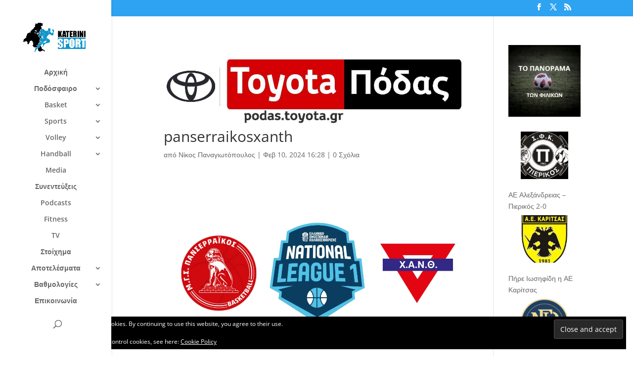

--- FILE ---
content_type: text/html; charset=UTF-8
request_url: https://katerinisport.gr/panserraikosxanth/
body_size: 26759
content:
<!DOCTYPE html>
<html lang="el">
<head>
	<meta charset="UTF-8" />
<meta http-equiv="X-UA-Compatible" content="IE=edge">
	<link rel="pingback" href="https://katerinisport.gr/xmlrpc.php" />

	<script type="text/javascript">
		document.documentElement.className = 'js';
	</script>

	<title>panserraikosxanth | KateriniSport.gr</title>
<link rel="preconnect" href="https://fonts.gstatic.com" crossorigin /><style id="et-divi-open-sans-inline-css">/* Original: https://fonts.googleapis.com/css?family=Open+Sans:300italic,400italic,600italic,700italic,800italic,400,300,600,700,800&#038;subset=latin,latin-ext&#038;display=swap *//* User Agent: Mozilla/5.0 (Unknown; Linux x86_64) AppleWebKit/538.1 (KHTML, like Gecko) Safari/538.1 Daum/4.1 */@font-face {font-family: 'Open Sans';font-style: italic;font-weight: 300;font-stretch: normal;font-display: swap;src: url(https://fonts.gstatic.com/s/opensans/v44/memQYaGs126MiZpBA-UFUIcVXSCEkx2cmqvXlWq8tWZ0Pw86hd0Rk5hkWV4exQ.ttf) format('truetype');}@font-face {font-family: 'Open Sans';font-style: italic;font-weight: 400;font-stretch: normal;font-display: swap;src: url(https://fonts.gstatic.com/s/opensans/v44/memQYaGs126MiZpBA-UFUIcVXSCEkx2cmqvXlWq8tWZ0Pw86hd0Rk8ZkWV4exQ.ttf) format('truetype');}@font-face {font-family: 'Open Sans';font-style: italic;font-weight: 600;font-stretch: normal;font-display: swap;src: url(https://fonts.gstatic.com/s/opensans/v44/memQYaGs126MiZpBA-UFUIcVXSCEkx2cmqvXlWq8tWZ0Pw86hd0RkxhjWV4exQ.ttf) format('truetype');}@font-face {font-family: 'Open Sans';font-style: italic;font-weight: 700;font-stretch: normal;font-display: swap;src: url(https://fonts.gstatic.com/s/opensans/v44/memQYaGs126MiZpBA-UFUIcVXSCEkx2cmqvXlWq8tWZ0Pw86hd0RkyFjWV4exQ.ttf) format('truetype');}@font-face {font-family: 'Open Sans';font-style: italic;font-weight: 800;font-stretch: normal;font-display: swap;src: url(https://fonts.gstatic.com/s/opensans/v44/memQYaGs126MiZpBA-UFUIcVXSCEkx2cmqvXlWq8tWZ0Pw86hd0Rk0ZjWV4exQ.ttf) format('truetype');}@font-face {font-family: 'Open Sans';font-style: normal;font-weight: 300;font-stretch: normal;font-display: swap;src: url(https://fonts.gstatic.com/s/opensans/v44/memSYaGs126MiZpBA-UvWbX2vVnXBbObj2OVZyOOSr4dVJWUgsiH0B4uaVc.ttf) format('truetype');}@font-face {font-family: 'Open Sans';font-style: normal;font-weight: 400;font-stretch: normal;font-display: swap;src: url(https://fonts.gstatic.com/s/opensans/v44/memSYaGs126MiZpBA-UvWbX2vVnXBbObj2OVZyOOSr4dVJWUgsjZ0B4uaVc.ttf) format('truetype');}@font-face {font-family: 'Open Sans';font-style: normal;font-weight: 600;font-stretch: normal;font-display: swap;src: url(https://fonts.gstatic.com/s/opensans/v44/memSYaGs126MiZpBA-UvWbX2vVnXBbObj2OVZyOOSr4dVJWUgsgH1x4uaVc.ttf) format('truetype');}@font-face {font-family: 'Open Sans';font-style: normal;font-weight: 700;font-stretch: normal;font-display: swap;src: url(https://fonts.gstatic.com/s/opensans/v44/memSYaGs126MiZpBA-UvWbX2vVnXBbObj2OVZyOOSr4dVJWUgsg-1x4uaVc.ttf) format('truetype');}@font-face {font-family: 'Open Sans';font-style: normal;font-weight: 800;font-stretch: normal;font-display: swap;src: url(https://fonts.gstatic.com/s/opensans/v44/memSYaGs126MiZpBA-UvWbX2vVnXBbObj2OVZyOOSr4dVJWUgshZ1x4uaVc.ttf) format('truetype');}/* User Agent: Mozilla/5.0 (Windows NT 6.1; WOW64; rv:27.0) Gecko/20100101 Firefox/27.0 */@font-face {font-family: 'Open Sans';font-style: italic;font-weight: 300;font-stretch: normal;font-display: swap;src: url(https://fonts.gstatic.com/l/font?kit=memQYaGs126MiZpBA-UFUIcVXSCEkx2cmqvXlWq8tWZ0Pw86hd0Rk5hkWV4exg&skey=743457fe2cc29280&v=v44) format('woff');}@font-face {font-family: 'Open Sans';font-style: italic;font-weight: 400;font-stretch: normal;font-display: swap;src: url(https://fonts.gstatic.com/l/font?kit=memQYaGs126MiZpBA-UFUIcVXSCEkx2cmqvXlWq8tWZ0Pw86hd0Rk8ZkWV4exg&skey=743457fe2cc29280&v=v44) format('woff');}@font-face {font-family: 'Open Sans';font-style: italic;font-weight: 600;font-stretch: normal;font-display: swap;src: url(https://fonts.gstatic.com/l/font?kit=memQYaGs126MiZpBA-UFUIcVXSCEkx2cmqvXlWq8tWZ0Pw86hd0RkxhjWV4exg&skey=743457fe2cc29280&v=v44) format('woff');}@font-face {font-family: 'Open Sans';font-style: italic;font-weight: 700;font-stretch: normal;font-display: swap;src: url(https://fonts.gstatic.com/l/font?kit=memQYaGs126MiZpBA-UFUIcVXSCEkx2cmqvXlWq8tWZ0Pw86hd0RkyFjWV4exg&skey=743457fe2cc29280&v=v44) format('woff');}@font-face {font-family: 'Open Sans';font-style: italic;font-weight: 800;font-stretch: normal;font-display: swap;src: url(https://fonts.gstatic.com/l/font?kit=memQYaGs126MiZpBA-UFUIcVXSCEkx2cmqvXlWq8tWZ0Pw86hd0Rk0ZjWV4exg&skey=743457fe2cc29280&v=v44) format('woff');}@font-face {font-family: 'Open Sans';font-style: normal;font-weight: 300;font-stretch: normal;font-display: swap;src: url(https://fonts.gstatic.com/l/font?kit=memSYaGs126MiZpBA-UvWbX2vVnXBbObj2OVZyOOSr4dVJWUgsiH0B4uaVQ&skey=62c1cbfccc78b4b2&v=v44) format('woff');}@font-face {font-family: 'Open Sans';font-style: normal;font-weight: 400;font-stretch: normal;font-display: swap;src: url(https://fonts.gstatic.com/l/font?kit=memSYaGs126MiZpBA-UvWbX2vVnXBbObj2OVZyOOSr4dVJWUgsjZ0B4uaVQ&skey=62c1cbfccc78b4b2&v=v44) format('woff');}@font-face {font-family: 'Open Sans';font-style: normal;font-weight: 600;font-stretch: normal;font-display: swap;src: url(https://fonts.gstatic.com/l/font?kit=memSYaGs126MiZpBA-UvWbX2vVnXBbObj2OVZyOOSr4dVJWUgsgH1x4uaVQ&skey=62c1cbfccc78b4b2&v=v44) format('woff');}@font-face {font-family: 'Open Sans';font-style: normal;font-weight: 700;font-stretch: normal;font-display: swap;src: url(https://fonts.gstatic.com/l/font?kit=memSYaGs126MiZpBA-UvWbX2vVnXBbObj2OVZyOOSr4dVJWUgsg-1x4uaVQ&skey=62c1cbfccc78b4b2&v=v44) format('woff');}@font-face {font-family: 'Open Sans';font-style: normal;font-weight: 800;font-stretch: normal;font-display: swap;src: url(https://fonts.gstatic.com/l/font?kit=memSYaGs126MiZpBA-UvWbX2vVnXBbObj2OVZyOOSr4dVJWUgshZ1x4uaVQ&skey=62c1cbfccc78b4b2&v=v44) format('woff');}/* User Agent: Mozilla/5.0 (Windows NT 6.3; rv:39.0) Gecko/20100101 Firefox/39.0 */@font-face {font-family: 'Open Sans';font-style: italic;font-weight: 300;font-stretch: normal;font-display: swap;src: url(https://fonts.gstatic.com/s/opensans/v44/memQYaGs126MiZpBA-UFUIcVXSCEkx2cmqvXlWq8tWZ0Pw86hd0Rk5hkWV4ewA.woff2) format('woff2');}@font-face {font-family: 'Open Sans';font-style: italic;font-weight: 400;font-stretch: normal;font-display: swap;src: url(https://fonts.gstatic.com/s/opensans/v44/memQYaGs126MiZpBA-UFUIcVXSCEkx2cmqvXlWq8tWZ0Pw86hd0Rk8ZkWV4ewA.woff2) format('woff2');}@font-face {font-family: 'Open Sans';font-style: italic;font-weight: 600;font-stretch: normal;font-display: swap;src: url(https://fonts.gstatic.com/s/opensans/v44/memQYaGs126MiZpBA-UFUIcVXSCEkx2cmqvXlWq8tWZ0Pw86hd0RkxhjWV4ewA.woff2) format('woff2');}@font-face {font-family: 'Open Sans';font-style: italic;font-weight: 700;font-stretch: normal;font-display: swap;src: url(https://fonts.gstatic.com/s/opensans/v44/memQYaGs126MiZpBA-UFUIcVXSCEkx2cmqvXlWq8tWZ0Pw86hd0RkyFjWV4ewA.woff2) format('woff2');}@font-face {font-family: 'Open Sans';font-style: italic;font-weight: 800;font-stretch: normal;font-display: swap;src: url(https://fonts.gstatic.com/s/opensans/v44/memQYaGs126MiZpBA-UFUIcVXSCEkx2cmqvXlWq8tWZ0Pw86hd0Rk0ZjWV4ewA.woff2) format('woff2');}@font-face {font-family: 'Open Sans';font-style: normal;font-weight: 300;font-stretch: normal;font-display: swap;src: url(https://fonts.gstatic.com/s/opensans/v44/memSYaGs126MiZpBA-UvWbX2vVnXBbObj2OVZyOOSr4dVJWUgsiH0B4uaVI.woff2) format('woff2');}@font-face {font-family: 'Open Sans';font-style: normal;font-weight: 400;font-stretch: normal;font-display: swap;src: url(https://fonts.gstatic.com/s/opensans/v44/memSYaGs126MiZpBA-UvWbX2vVnXBbObj2OVZyOOSr4dVJWUgsjZ0B4uaVI.woff2) format('woff2');}@font-face {font-family: 'Open Sans';font-style: normal;font-weight: 600;font-stretch: normal;font-display: swap;src: url(https://fonts.gstatic.com/s/opensans/v44/memSYaGs126MiZpBA-UvWbX2vVnXBbObj2OVZyOOSr4dVJWUgsgH1x4uaVI.woff2) format('woff2');}@font-face {font-family: 'Open Sans';font-style: normal;font-weight: 700;font-stretch: normal;font-display: swap;src: url(https://fonts.gstatic.com/s/opensans/v44/memSYaGs126MiZpBA-UvWbX2vVnXBbObj2OVZyOOSr4dVJWUgsg-1x4uaVI.woff2) format('woff2');}@font-face {font-family: 'Open Sans';font-style: normal;font-weight: 800;font-stretch: normal;font-display: swap;src: url(https://fonts.gstatic.com/s/opensans/v44/memSYaGs126MiZpBA-UvWbX2vVnXBbObj2OVZyOOSr4dVJWUgshZ1x4uaVI.woff2) format('woff2');}</style><style id="et-builder-googlefonts-cached-inline">/* Original: https://fonts.googleapis.com/css?family=Open+Sans:300,300italic,regular,italic,600,600italic,700,700italic,800,800italic&#038;subset=latin,latin-ext&#038;display=swap *//* User Agent: Mozilla/5.0 (Unknown; Linux x86_64) AppleWebKit/538.1 (KHTML, like Gecko) Safari/538.1 Daum/4.1 */@font-face {font-family: 'Open Sans';font-style: italic;font-weight: 300;font-stretch: normal;font-display: swap;src: url(https://fonts.gstatic.com/s/opensans/v44/memQYaGs126MiZpBA-UFUIcVXSCEkx2cmqvXlWq8tWZ0Pw86hd0Rk5hkWV4exQ.ttf) format('truetype');}@font-face {font-family: 'Open Sans';font-style: italic;font-weight: 400;font-stretch: normal;font-display: swap;src: url(https://fonts.gstatic.com/s/opensans/v44/memQYaGs126MiZpBA-UFUIcVXSCEkx2cmqvXlWq8tWZ0Pw86hd0Rk8ZkWV4exQ.ttf) format('truetype');}@font-face {font-family: 'Open Sans';font-style: italic;font-weight: 600;font-stretch: normal;font-display: swap;src: url(https://fonts.gstatic.com/s/opensans/v44/memQYaGs126MiZpBA-UFUIcVXSCEkx2cmqvXlWq8tWZ0Pw86hd0RkxhjWV4exQ.ttf) format('truetype');}@font-face {font-family: 'Open Sans';font-style: italic;font-weight: 700;font-stretch: normal;font-display: swap;src: url(https://fonts.gstatic.com/s/opensans/v44/memQYaGs126MiZpBA-UFUIcVXSCEkx2cmqvXlWq8tWZ0Pw86hd0RkyFjWV4exQ.ttf) format('truetype');}@font-face {font-family: 'Open Sans';font-style: italic;font-weight: 800;font-stretch: normal;font-display: swap;src: url(https://fonts.gstatic.com/s/opensans/v44/memQYaGs126MiZpBA-UFUIcVXSCEkx2cmqvXlWq8tWZ0Pw86hd0Rk0ZjWV4exQ.ttf) format('truetype');}@font-face {font-family: 'Open Sans';font-style: normal;font-weight: 300;font-stretch: normal;font-display: swap;src: url(https://fonts.gstatic.com/s/opensans/v44/memSYaGs126MiZpBA-UvWbX2vVnXBbObj2OVZyOOSr4dVJWUgsiH0B4uaVc.ttf) format('truetype');}@font-face {font-family: 'Open Sans';font-style: normal;font-weight: 400;font-stretch: normal;font-display: swap;src: url(https://fonts.gstatic.com/s/opensans/v44/memSYaGs126MiZpBA-UvWbX2vVnXBbObj2OVZyOOSr4dVJWUgsjZ0B4uaVc.ttf) format('truetype');}@font-face {font-family: 'Open Sans';font-style: normal;font-weight: 600;font-stretch: normal;font-display: swap;src: url(https://fonts.gstatic.com/s/opensans/v44/memSYaGs126MiZpBA-UvWbX2vVnXBbObj2OVZyOOSr4dVJWUgsgH1x4uaVc.ttf) format('truetype');}@font-face {font-family: 'Open Sans';font-style: normal;font-weight: 700;font-stretch: normal;font-display: swap;src: url(https://fonts.gstatic.com/s/opensans/v44/memSYaGs126MiZpBA-UvWbX2vVnXBbObj2OVZyOOSr4dVJWUgsg-1x4uaVc.ttf) format('truetype');}@font-face {font-family: 'Open Sans';font-style: normal;font-weight: 800;font-stretch: normal;font-display: swap;src: url(https://fonts.gstatic.com/s/opensans/v44/memSYaGs126MiZpBA-UvWbX2vVnXBbObj2OVZyOOSr4dVJWUgshZ1x4uaVc.ttf) format('truetype');}/* User Agent: Mozilla/5.0 (Windows NT 6.1; WOW64; rv:27.0) Gecko/20100101 Firefox/27.0 */@font-face {font-family: 'Open Sans';font-style: italic;font-weight: 300;font-stretch: normal;font-display: swap;src: url(https://fonts.gstatic.com/l/font?kit=memQYaGs126MiZpBA-UFUIcVXSCEkx2cmqvXlWq8tWZ0Pw86hd0Rk5hkWV4exg&skey=743457fe2cc29280&v=v44) format('woff');}@font-face {font-family: 'Open Sans';font-style: italic;font-weight: 400;font-stretch: normal;font-display: swap;src: url(https://fonts.gstatic.com/l/font?kit=memQYaGs126MiZpBA-UFUIcVXSCEkx2cmqvXlWq8tWZ0Pw86hd0Rk8ZkWV4exg&skey=743457fe2cc29280&v=v44) format('woff');}@font-face {font-family: 'Open Sans';font-style: italic;font-weight: 600;font-stretch: normal;font-display: swap;src: url(https://fonts.gstatic.com/l/font?kit=memQYaGs126MiZpBA-UFUIcVXSCEkx2cmqvXlWq8tWZ0Pw86hd0RkxhjWV4exg&skey=743457fe2cc29280&v=v44) format('woff');}@font-face {font-family: 'Open Sans';font-style: italic;font-weight: 700;font-stretch: normal;font-display: swap;src: url(https://fonts.gstatic.com/l/font?kit=memQYaGs126MiZpBA-UFUIcVXSCEkx2cmqvXlWq8tWZ0Pw86hd0RkyFjWV4exg&skey=743457fe2cc29280&v=v44) format('woff');}@font-face {font-family: 'Open Sans';font-style: italic;font-weight: 800;font-stretch: normal;font-display: swap;src: url(https://fonts.gstatic.com/l/font?kit=memQYaGs126MiZpBA-UFUIcVXSCEkx2cmqvXlWq8tWZ0Pw86hd0Rk0ZjWV4exg&skey=743457fe2cc29280&v=v44) format('woff');}@font-face {font-family: 'Open Sans';font-style: normal;font-weight: 300;font-stretch: normal;font-display: swap;src: url(https://fonts.gstatic.com/l/font?kit=memSYaGs126MiZpBA-UvWbX2vVnXBbObj2OVZyOOSr4dVJWUgsiH0B4uaVQ&skey=62c1cbfccc78b4b2&v=v44) format('woff');}@font-face {font-family: 'Open Sans';font-style: normal;font-weight: 400;font-stretch: normal;font-display: swap;src: url(https://fonts.gstatic.com/l/font?kit=memSYaGs126MiZpBA-UvWbX2vVnXBbObj2OVZyOOSr4dVJWUgsjZ0B4uaVQ&skey=62c1cbfccc78b4b2&v=v44) format('woff');}@font-face {font-family: 'Open Sans';font-style: normal;font-weight: 600;font-stretch: normal;font-display: swap;src: url(https://fonts.gstatic.com/l/font?kit=memSYaGs126MiZpBA-UvWbX2vVnXBbObj2OVZyOOSr4dVJWUgsgH1x4uaVQ&skey=62c1cbfccc78b4b2&v=v44) format('woff');}@font-face {font-family: 'Open Sans';font-style: normal;font-weight: 700;font-stretch: normal;font-display: swap;src: url(https://fonts.gstatic.com/l/font?kit=memSYaGs126MiZpBA-UvWbX2vVnXBbObj2OVZyOOSr4dVJWUgsg-1x4uaVQ&skey=62c1cbfccc78b4b2&v=v44) format('woff');}@font-face {font-family: 'Open Sans';font-style: normal;font-weight: 800;font-stretch: normal;font-display: swap;src: url(https://fonts.gstatic.com/l/font?kit=memSYaGs126MiZpBA-UvWbX2vVnXBbObj2OVZyOOSr4dVJWUgshZ1x4uaVQ&skey=62c1cbfccc78b4b2&v=v44) format('woff');}/* User Agent: Mozilla/5.0 (Windows NT 6.3; rv:39.0) Gecko/20100101 Firefox/39.0 */@font-face {font-family: 'Open Sans';font-style: italic;font-weight: 300;font-stretch: normal;font-display: swap;src: url(https://fonts.gstatic.com/s/opensans/v44/memQYaGs126MiZpBA-UFUIcVXSCEkx2cmqvXlWq8tWZ0Pw86hd0Rk5hkWV4ewA.woff2) format('woff2');}@font-face {font-family: 'Open Sans';font-style: italic;font-weight: 400;font-stretch: normal;font-display: swap;src: url(https://fonts.gstatic.com/s/opensans/v44/memQYaGs126MiZpBA-UFUIcVXSCEkx2cmqvXlWq8tWZ0Pw86hd0Rk8ZkWV4ewA.woff2) format('woff2');}@font-face {font-family: 'Open Sans';font-style: italic;font-weight: 600;font-stretch: normal;font-display: swap;src: url(https://fonts.gstatic.com/s/opensans/v44/memQYaGs126MiZpBA-UFUIcVXSCEkx2cmqvXlWq8tWZ0Pw86hd0RkxhjWV4ewA.woff2) format('woff2');}@font-face {font-family: 'Open Sans';font-style: italic;font-weight: 700;font-stretch: normal;font-display: swap;src: url(https://fonts.gstatic.com/s/opensans/v44/memQYaGs126MiZpBA-UFUIcVXSCEkx2cmqvXlWq8tWZ0Pw86hd0RkyFjWV4ewA.woff2) format('woff2');}@font-face {font-family: 'Open Sans';font-style: italic;font-weight: 800;font-stretch: normal;font-display: swap;src: url(https://fonts.gstatic.com/s/opensans/v44/memQYaGs126MiZpBA-UFUIcVXSCEkx2cmqvXlWq8tWZ0Pw86hd0Rk0ZjWV4ewA.woff2) format('woff2');}@font-face {font-family: 'Open Sans';font-style: normal;font-weight: 300;font-stretch: normal;font-display: swap;src: url(https://fonts.gstatic.com/s/opensans/v44/memSYaGs126MiZpBA-UvWbX2vVnXBbObj2OVZyOOSr4dVJWUgsiH0B4uaVI.woff2) format('woff2');}@font-face {font-family: 'Open Sans';font-style: normal;font-weight: 400;font-stretch: normal;font-display: swap;src: url(https://fonts.gstatic.com/s/opensans/v44/memSYaGs126MiZpBA-UvWbX2vVnXBbObj2OVZyOOSr4dVJWUgsjZ0B4uaVI.woff2) format('woff2');}@font-face {font-family: 'Open Sans';font-style: normal;font-weight: 600;font-stretch: normal;font-display: swap;src: url(https://fonts.gstatic.com/s/opensans/v44/memSYaGs126MiZpBA-UvWbX2vVnXBbObj2OVZyOOSr4dVJWUgsgH1x4uaVI.woff2) format('woff2');}@font-face {font-family: 'Open Sans';font-style: normal;font-weight: 700;font-stretch: normal;font-display: swap;src: url(https://fonts.gstatic.com/s/opensans/v44/memSYaGs126MiZpBA-UvWbX2vVnXBbObj2OVZyOOSr4dVJWUgsg-1x4uaVI.woff2) format('woff2');}@font-face {font-family: 'Open Sans';font-style: normal;font-weight: 800;font-stretch: normal;font-display: swap;src: url(https://fonts.gstatic.com/s/opensans/v44/memSYaGs126MiZpBA-UvWbX2vVnXBbObj2OVZyOOSr4dVJWUgshZ1x4uaVI.woff2) format('woff2');}</style><meta name='robots' content='max-image-preview:large' />
<script type="text/javascript">
			let jqueryParams=[],jQuery=function(r){return jqueryParams=[...jqueryParams,r],jQuery},$=function(r){return jqueryParams=[...jqueryParams,r],$};window.jQuery=jQuery,window.$=jQuery;let customHeadScripts=!1;jQuery.fn=jQuery.prototype={},$.fn=jQuery.prototype={},jQuery.noConflict=function(r){if(window.jQuery)return jQuery=window.jQuery,$=window.jQuery,customHeadScripts=!0,jQuery.noConflict},jQuery.ready=function(r){jqueryParams=[...jqueryParams,r]},$.ready=function(r){jqueryParams=[...jqueryParams,r]},jQuery.load=function(r){jqueryParams=[...jqueryParams,r]},$.load=function(r){jqueryParams=[...jqueryParams,r]},jQuery.fn.ready=function(r){jqueryParams=[...jqueryParams,r]},$.fn.ready=function(r){jqueryParams=[...jqueryParams,r]};</script><link rel='dns-prefetch' href='//secure.gravatar.com' />
<link rel='dns-prefetch' href='//stats.wp.com' />
<link rel='dns-prefetch' href='//v0.wordpress.com' />
<link rel='preconnect' href='//i0.wp.com' />
<link rel='preconnect' href='//c0.wp.com' />
<link rel="alternate" type="application/rss+xml" title="Ροή RSS &raquo; KateriniSport.gr" href="https://katerinisport.gr/feed/" />
<link rel="alternate" type="application/rss+xml" title="Ροή Σχολίων &raquo; KateriniSport.gr" href="https://katerinisport.gr/comments/feed/" />
<link rel="alternate" type="application/rss+xml" title="Ροή Σχολίων KateriniSport.gr &raquo; panserraikosxanth" href="https://katerinisport.gr/feed/?attachment_id=315759" />
<link rel="alternate" title="oEmbed (JSON)" type="application/json+oembed" href="https://katerinisport.gr/wp-json/oembed/1.0/embed?url=https%3A%2F%2Fkaterinisport.gr%2Fpanserraikosxanth%2F" />
<link rel="alternate" title="oEmbed (XML)" type="text/xml+oembed" href="https://katerinisport.gr/wp-json/oembed/1.0/embed?url=https%3A%2F%2Fkaterinisport.gr%2Fpanserraikosxanth%2F&#038;format=xml" />
<meta content="Divi v.4.27.5" name="generator"/><style id='wp-block-library-inline-css' type='text/css'>
:root{--wp-block-synced-color:#7a00df;--wp-block-synced-color--rgb:122,0,223;--wp-bound-block-color:var(--wp-block-synced-color);--wp-editor-canvas-background:#ddd;--wp-admin-theme-color:#007cba;--wp-admin-theme-color--rgb:0,124,186;--wp-admin-theme-color-darker-10:#006ba1;--wp-admin-theme-color-darker-10--rgb:0,107,160.5;--wp-admin-theme-color-darker-20:#005a87;--wp-admin-theme-color-darker-20--rgb:0,90,135;--wp-admin-border-width-focus:2px}@media (min-resolution:192dpi){:root{--wp-admin-border-width-focus:1.5px}}.wp-element-button{cursor:pointer}:root .has-very-light-gray-background-color{background-color:#eee}:root .has-very-dark-gray-background-color{background-color:#313131}:root .has-very-light-gray-color{color:#eee}:root .has-very-dark-gray-color{color:#313131}:root .has-vivid-green-cyan-to-vivid-cyan-blue-gradient-background{background:linear-gradient(135deg,#00d084,#0693e3)}:root .has-purple-crush-gradient-background{background:linear-gradient(135deg,#34e2e4,#4721fb 50%,#ab1dfe)}:root .has-hazy-dawn-gradient-background{background:linear-gradient(135deg,#faaca8,#dad0ec)}:root .has-subdued-olive-gradient-background{background:linear-gradient(135deg,#fafae1,#67a671)}:root .has-atomic-cream-gradient-background{background:linear-gradient(135deg,#fdd79a,#004a59)}:root .has-nightshade-gradient-background{background:linear-gradient(135deg,#330968,#31cdcf)}:root .has-midnight-gradient-background{background:linear-gradient(135deg,#020381,#2874fc)}:root{--wp--preset--font-size--normal:16px;--wp--preset--font-size--huge:42px}.has-regular-font-size{font-size:1em}.has-larger-font-size{font-size:2.625em}.has-normal-font-size{font-size:var(--wp--preset--font-size--normal)}.has-huge-font-size{font-size:var(--wp--preset--font-size--huge)}.has-text-align-center{text-align:center}.has-text-align-left{text-align:left}.has-text-align-right{text-align:right}.has-fit-text{white-space:nowrap!important}#end-resizable-editor-section{display:none}.aligncenter{clear:both}.items-justified-left{justify-content:flex-start}.items-justified-center{justify-content:center}.items-justified-right{justify-content:flex-end}.items-justified-space-between{justify-content:space-between}.screen-reader-text{border:0;clip-path:inset(50%);height:1px;margin:-1px;overflow:hidden;padding:0;position:absolute;width:1px;word-wrap:normal!important}.screen-reader-text:focus{background-color:#ddd;clip-path:none;color:#444;display:block;font-size:1em;height:auto;left:5px;line-height:normal;padding:15px 23px 14px;text-decoration:none;top:5px;width:auto;z-index:100000}html :where(.has-border-color){border-style:solid}html :where([style*=border-top-color]){border-top-style:solid}html :where([style*=border-right-color]){border-right-style:solid}html :where([style*=border-bottom-color]){border-bottom-style:solid}html :where([style*=border-left-color]){border-left-style:solid}html :where([style*=border-width]){border-style:solid}html :where([style*=border-top-width]){border-top-style:solid}html :where([style*=border-right-width]){border-right-style:solid}html :where([style*=border-bottom-width]){border-bottom-style:solid}html :where([style*=border-left-width]){border-left-style:solid}html :where(img[class*=wp-image-]){height:auto;max-width:100%}:where(figure){margin:0 0 1em}html :where(.is-position-sticky){--wp-admin--admin-bar--position-offset:var(--wp-admin--admin-bar--height,0px)}@media screen and (max-width:600px){html :where(.is-position-sticky){--wp-admin--admin-bar--position-offset:0px}}

/*# sourceURL=wp-block-library-inline-css */
</style><style id='wp-block-image-inline-css' type='text/css'>
.wp-block-image>a,.wp-block-image>figure>a{display:inline-block}.wp-block-image img{box-sizing:border-box;height:auto;max-width:100%;vertical-align:bottom}@media not (prefers-reduced-motion){.wp-block-image img.hide{visibility:hidden}.wp-block-image img.show{animation:show-content-image .4s}}.wp-block-image[style*=border-radius] img,.wp-block-image[style*=border-radius]>a{border-radius:inherit}.wp-block-image.has-custom-border img{box-sizing:border-box}.wp-block-image.aligncenter{text-align:center}.wp-block-image.alignfull>a,.wp-block-image.alignwide>a{width:100%}.wp-block-image.alignfull img,.wp-block-image.alignwide img{height:auto;width:100%}.wp-block-image .aligncenter,.wp-block-image .alignleft,.wp-block-image .alignright,.wp-block-image.aligncenter,.wp-block-image.alignleft,.wp-block-image.alignright{display:table}.wp-block-image .aligncenter>figcaption,.wp-block-image .alignleft>figcaption,.wp-block-image .alignright>figcaption,.wp-block-image.aligncenter>figcaption,.wp-block-image.alignleft>figcaption,.wp-block-image.alignright>figcaption{caption-side:bottom;display:table-caption}.wp-block-image .alignleft{float:left;margin:.5em 1em .5em 0}.wp-block-image .alignright{float:right;margin:.5em 0 .5em 1em}.wp-block-image .aligncenter{margin-left:auto;margin-right:auto}.wp-block-image :where(figcaption){margin-bottom:1em;margin-top:.5em}.wp-block-image.is-style-circle-mask img{border-radius:9999px}@supports ((-webkit-mask-image:none) or (mask-image:none)) or (-webkit-mask-image:none){.wp-block-image.is-style-circle-mask img{border-radius:0;-webkit-mask-image:url('data:image/svg+xml;utf8,<svg viewBox="0 0 100 100" xmlns="http://www.w3.org/2000/svg"><circle cx="50" cy="50" r="50"/></svg>');mask-image:url('data:image/svg+xml;utf8,<svg viewBox="0 0 100 100" xmlns="http://www.w3.org/2000/svg"><circle cx="50" cy="50" r="50"/></svg>');mask-mode:alpha;-webkit-mask-position:center;mask-position:center;-webkit-mask-repeat:no-repeat;mask-repeat:no-repeat;-webkit-mask-size:contain;mask-size:contain}}:root :where(.wp-block-image.is-style-rounded img,.wp-block-image .is-style-rounded img){border-radius:9999px}.wp-block-image figure{margin:0}.wp-lightbox-container{display:flex;flex-direction:column;position:relative}.wp-lightbox-container img{cursor:zoom-in}.wp-lightbox-container img:hover+button{opacity:1}.wp-lightbox-container button{align-items:center;backdrop-filter:blur(16px) saturate(180%);background-color:#5a5a5a40;border:none;border-radius:4px;cursor:zoom-in;display:flex;height:20px;justify-content:center;opacity:0;padding:0;position:absolute;right:16px;text-align:center;top:16px;width:20px;z-index:100}@media not (prefers-reduced-motion){.wp-lightbox-container button{transition:opacity .2s ease}}.wp-lightbox-container button:focus-visible{outline:3px auto #5a5a5a40;outline:3px auto -webkit-focus-ring-color;outline-offset:3px}.wp-lightbox-container button:hover{cursor:pointer;opacity:1}.wp-lightbox-container button:focus{opacity:1}.wp-lightbox-container button:focus,.wp-lightbox-container button:hover,.wp-lightbox-container button:not(:hover):not(:active):not(.has-background){background-color:#5a5a5a40;border:none}.wp-lightbox-overlay{box-sizing:border-box;cursor:zoom-out;height:100vh;left:0;overflow:hidden;position:fixed;top:0;visibility:hidden;width:100%;z-index:100000}.wp-lightbox-overlay .close-button{align-items:center;cursor:pointer;display:flex;justify-content:center;min-height:40px;min-width:40px;padding:0;position:absolute;right:calc(env(safe-area-inset-right) + 16px);top:calc(env(safe-area-inset-top) + 16px);z-index:5000000}.wp-lightbox-overlay .close-button:focus,.wp-lightbox-overlay .close-button:hover,.wp-lightbox-overlay .close-button:not(:hover):not(:active):not(.has-background){background:none;border:none}.wp-lightbox-overlay .lightbox-image-container{height:var(--wp--lightbox-container-height);left:50%;overflow:hidden;position:absolute;top:50%;transform:translate(-50%,-50%);transform-origin:top left;width:var(--wp--lightbox-container-width);z-index:9999999999}.wp-lightbox-overlay .wp-block-image{align-items:center;box-sizing:border-box;display:flex;height:100%;justify-content:center;margin:0;position:relative;transform-origin:0 0;width:100%;z-index:3000000}.wp-lightbox-overlay .wp-block-image img{height:var(--wp--lightbox-image-height);min-height:var(--wp--lightbox-image-height);min-width:var(--wp--lightbox-image-width);width:var(--wp--lightbox-image-width)}.wp-lightbox-overlay .wp-block-image figcaption{display:none}.wp-lightbox-overlay button{background:none;border:none}.wp-lightbox-overlay .scrim{background-color:#fff;height:100%;opacity:.9;position:absolute;width:100%;z-index:2000000}.wp-lightbox-overlay.active{visibility:visible}@media not (prefers-reduced-motion){.wp-lightbox-overlay.active{animation:turn-on-visibility .25s both}.wp-lightbox-overlay.active img{animation:turn-on-visibility .35s both}.wp-lightbox-overlay.show-closing-animation:not(.active){animation:turn-off-visibility .35s both}.wp-lightbox-overlay.show-closing-animation:not(.active) img{animation:turn-off-visibility .25s both}.wp-lightbox-overlay.zoom.active{animation:none;opacity:1;visibility:visible}.wp-lightbox-overlay.zoom.active .lightbox-image-container{animation:lightbox-zoom-in .4s}.wp-lightbox-overlay.zoom.active .lightbox-image-container img{animation:none}.wp-lightbox-overlay.zoom.active .scrim{animation:turn-on-visibility .4s forwards}.wp-lightbox-overlay.zoom.show-closing-animation:not(.active){animation:none}.wp-lightbox-overlay.zoom.show-closing-animation:not(.active) .lightbox-image-container{animation:lightbox-zoom-out .4s}.wp-lightbox-overlay.zoom.show-closing-animation:not(.active) .lightbox-image-container img{animation:none}.wp-lightbox-overlay.zoom.show-closing-animation:not(.active) .scrim{animation:turn-off-visibility .4s forwards}}@keyframes show-content-image{0%{visibility:hidden}99%{visibility:hidden}to{visibility:visible}}@keyframes turn-on-visibility{0%{opacity:0}to{opacity:1}}@keyframes turn-off-visibility{0%{opacity:1;visibility:visible}99%{opacity:0;visibility:visible}to{opacity:0;visibility:hidden}}@keyframes lightbox-zoom-in{0%{transform:translate(calc((-100vw + var(--wp--lightbox-scrollbar-width))/2 + var(--wp--lightbox-initial-left-position)),calc(-50vh + var(--wp--lightbox-initial-top-position))) scale(var(--wp--lightbox-scale))}to{transform:translate(-50%,-50%) scale(1)}}@keyframes lightbox-zoom-out{0%{transform:translate(-50%,-50%) scale(1);visibility:visible}99%{visibility:visible}to{transform:translate(calc((-100vw + var(--wp--lightbox-scrollbar-width))/2 + var(--wp--lightbox-initial-left-position)),calc(-50vh + var(--wp--lightbox-initial-top-position))) scale(var(--wp--lightbox-scale));visibility:hidden}}
/*# sourceURL=https://c0.wp.com/c/6.9/wp-includes/blocks/image/style.min.css */
</style>
<style id='wp-block-image-theme-inline-css' type='text/css'>
:root :where(.wp-block-image figcaption){color:#555;font-size:13px;text-align:center}.is-dark-theme :root :where(.wp-block-image figcaption){color:#ffffffa6}.wp-block-image{margin:0 0 1em}
/*# sourceURL=https://c0.wp.com/c/6.9/wp-includes/blocks/image/theme.min.css */
</style>
<style id='wp-block-latest-posts-inline-css' type='text/css'>
.wp-block-latest-posts{box-sizing:border-box}.wp-block-latest-posts.alignleft{margin-right:2em}.wp-block-latest-posts.alignright{margin-left:2em}.wp-block-latest-posts.wp-block-latest-posts__list{list-style:none}.wp-block-latest-posts.wp-block-latest-posts__list li{clear:both;overflow-wrap:break-word}.wp-block-latest-posts.is-grid{display:flex;flex-wrap:wrap}.wp-block-latest-posts.is-grid li{margin:0 1.25em 1.25em 0;width:100%}@media (min-width:600px){.wp-block-latest-posts.columns-2 li{width:calc(50% - .625em)}.wp-block-latest-posts.columns-2 li:nth-child(2n){margin-right:0}.wp-block-latest-posts.columns-3 li{width:calc(33.33333% - .83333em)}.wp-block-latest-posts.columns-3 li:nth-child(3n){margin-right:0}.wp-block-latest-posts.columns-4 li{width:calc(25% - .9375em)}.wp-block-latest-posts.columns-4 li:nth-child(4n){margin-right:0}.wp-block-latest-posts.columns-5 li{width:calc(20% - 1em)}.wp-block-latest-posts.columns-5 li:nth-child(5n){margin-right:0}.wp-block-latest-posts.columns-6 li{width:calc(16.66667% - 1.04167em)}.wp-block-latest-posts.columns-6 li:nth-child(6n){margin-right:0}}:root :where(.wp-block-latest-posts.is-grid){padding:0}:root :where(.wp-block-latest-posts.wp-block-latest-posts__list){padding-left:0}.wp-block-latest-posts__post-author,.wp-block-latest-posts__post-date{display:block;font-size:.8125em}.wp-block-latest-posts__post-excerpt,.wp-block-latest-posts__post-full-content{margin-bottom:1em;margin-top:.5em}.wp-block-latest-posts__featured-image a{display:inline-block}.wp-block-latest-posts__featured-image img{height:auto;max-width:100%;width:auto}.wp-block-latest-posts__featured-image.alignleft{float:left;margin-right:1em}.wp-block-latest-posts__featured-image.alignright{float:right;margin-left:1em}.wp-block-latest-posts__featured-image.aligncenter{margin-bottom:1em;text-align:center}
/*# sourceURL=https://c0.wp.com/c/6.9/wp-includes/blocks/latest-posts/style.min.css */
</style>
<style id='global-styles-inline-css' type='text/css'>
:root{--wp--preset--aspect-ratio--square: 1;--wp--preset--aspect-ratio--4-3: 4/3;--wp--preset--aspect-ratio--3-4: 3/4;--wp--preset--aspect-ratio--3-2: 3/2;--wp--preset--aspect-ratio--2-3: 2/3;--wp--preset--aspect-ratio--16-9: 16/9;--wp--preset--aspect-ratio--9-16: 9/16;--wp--preset--color--black: #000000;--wp--preset--color--cyan-bluish-gray: #abb8c3;--wp--preset--color--white: #ffffff;--wp--preset--color--pale-pink: #f78da7;--wp--preset--color--vivid-red: #cf2e2e;--wp--preset--color--luminous-vivid-orange: #ff6900;--wp--preset--color--luminous-vivid-amber: #fcb900;--wp--preset--color--light-green-cyan: #7bdcb5;--wp--preset--color--vivid-green-cyan: #00d084;--wp--preset--color--pale-cyan-blue: #8ed1fc;--wp--preset--color--vivid-cyan-blue: #0693e3;--wp--preset--color--vivid-purple: #9b51e0;--wp--preset--gradient--vivid-cyan-blue-to-vivid-purple: linear-gradient(135deg,rgb(6,147,227) 0%,rgb(155,81,224) 100%);--wp--preset--gradient--light-green-cyan-to-vivid-green-cyan: linear-gradient(135deg,rgb(122,220,180) 0%,rgb(0,208,130) 100%);--wp--preset--gradient--luminous-vivid-amber-to-luminous-vivid-orange: linear-gradient(135deg,rgb(252,185,0) 0%,rgb(255,105,0) 100%);--wp--preset--gradient--luminous-vivid-orange-to-vivid-red: linear-gradient(135deg,rgb(255,105,0) 0%,rgb(207,46,46) 100%);--wp--preset--gradient--very-light-gray-to-cyan-bluish-gray: linear-gradient(135deg,rgb(238,238,238) 0%,rgb(169,184,195) 100%);--wp--preset--gradient--cool-to-warm-spectrum: linear-gradient(135deg,rgb(74,234,220) 0%,rgb(151,120,209) 20%,rgb(207,42,186) 40%,rgb(238,44,130) 60%,rgb(251,105,98) 80%,rgb(254,248,76) 100%);--wp--preset--gradient--blush-light-purple: linear-gradient(135deg,rgb(255,206,236) 0%,rgb(152,150,240) 100%);--wp--preset--gradient--blush-bordeaux: linear-gradient(135deg,rgb(254,205,165) 0%,rgb(254,45,45) 50%,rgb(107,0,62) 100%);--wp--preset--gradient--luminous-dusk: linear-gradient(135deg,rgb(255,203,112) 0%,rgb(199,81,192) 50%,rgb(65,88,208) 100%);--wp--preset--gradient--pale-ocean: linear-gradient(135deg,rgb(255,245,203) 0%,rgb(182,227,212) 50%,rgb(51,167,181) 100%);--wp--preset--gradient--electric-grass: linear-gradient(135deg,rgb(202,248,128) 0%,rgb(113,206,126) 100%);--wp--preset--gradient--midnight: linear-gradient(135deg,rgb(2,3,129) 0%,rgb(40,116,252) 100%);--wp--preset--font-size--small: 13px;--wp--preset--font-size--medium: 20px;--wp--preset--font-size--large: 36px;--wp--preset--font-size--x-large: 42px;--wp--preset--spacing--20: 0.44rem;--wp--preset--spacing--30: 0.67rem;--wp--preset--spacing--40: 1rem;--wp--preset--spacing--50: 1.5rem;--wp--preset--spacing--60: 2.25rem;--wp--preset--spacing--70: 3.38rem;--wp--preset--spacing--80: 5.06rem;--wp--preset--shadow--natural: 6px 6px 9px rgba(0, 0, 0, 0.2);--wp--preset--shadow--deep: 12px 12px 50px rgba(0, 0, 0, 0.4);--wp--preset--shadow--sharp: 6px 6px 0px rgba(0, 0, 0, 0.2);--wp--preset--shadow--outlined: 6px 6px 0px -3px rgb(255, 255, 255), 6px 6px rgb(0, 0, 0);--wp--preset--shadow--crisp: 6px 6px 0px rgb(0, 0, 0);}:root { --wp--style--global--content-size: 823px;--wp--style--global--wide-size: 1080px; }:where(body) { margin: 0; }.wp-site-blocks > .alignleft { float: left; margin-right: 2em; }.wp-site-blocks > .alignright { float: right; margin-left: 2em; }.wp-site-blocks > .aligncenter { justify-content: center; margin-left: auto; margin-right: auto; }:where(.is-layout-flex){gap: 0.5em;}:where(.is-layout-grid){gap: 0.5em;}.is-layout-flow > .alignleft{float: left;margin-inline-start: 0;margin-inline-end: 2em;}.is-layout-flow > .alignright{float: right;margin-inline-start: 2em;margin-inline-end: 0;}.is-layout-flow > .aligncenter{margin-left: auto !important;margin-right: auto !important;}.is-layout-constrained > .alignleft{float: left;margin-inline-start: 0;margin-inline-end: 2em;}.is-layout-constrained > .alignright{float: right;margin-inline-start: 2em;margin-inline-end: 0;}.is-layout-constrained > .aligncenter{margin-left: auto !important;margin-right: auto !important;}.is-layout-constrained > :where(:not(.alignleft):not(.alignright):not(.alignfull)){max-width: var(--wp--style--global--content-size);margin-left: auto !important;margin-right: auto !important;}.is-layout-constrained > .alignwide{max-width: var(--wp--style--global--wide-size);}body .is-layout-flex{display: flex;}.is-layout-flex{flex-wrap: wrap;align-items: center;}.is-layout-flex > :is(*, div){margin: 0;}body .is-layout-grid{display: grid;}.is-layout-grid > :is(*, div){margin: 0;}body{padding-top: 0px;padding-right: 0px;padding-bottom: 0px;padding-left: 0px;}:root :where(.wp-element-button, .wp-block-button__link){background-color: #32373c;border-width: 0;color: #fff;font-family: inherit;font-size: inherit;font-style: inherit;font-weight: inherit;letter-spacing: inherit;line-height: inherit;padding-top: calc(0.667em + 2px);padding-right: calc(1.333em + 2px);padding-bottom: calc(0.667em + 2px);padding-left: calc(1.333em + 2px);text-decoration: none;text-transform: inherit;}.has-black-color{color: var(--wp--preset--color--black) !important;}.has-cyan-bluish-gray-color{color: var(--wp--preset--color--cyan-bluish-gray) !important;}.has-white-color{color: var(--wp--preset--color--white) !important;}.has-pale-pink-color{color: var(--wp--preset--color--pale-pink) !important;}.has-vivid-red-color{color: var(--wp--preset--color--vivid-red) !important;}.has-luminous-vivid-orange-color{color: var(--wp--preset--color--luminous-vivid-orange) !important;}.has-luminous-vivid-amber-color{color: var(--wp--preset--color--luminous-vivid-amber) !important;}.has-light-green-cyan-color{color: var(--wp--preset--color--light-green-cyan) !important;}.has-vivid-green-cyan-color{color: var(--wp--preset--color--vivid-green-cyan) !important;}.has-pale-cyan-blue-color{color: var(--wp--preset--color--pale-cyan-blue) !important;}.has-vivid-cyan-blue-color{color: var(--wp--preset--color--vivid-cyan-blue) !important;}.has-vivid-purple-color{color: var(--wp--preset--color--vivid-purple) !important;}.has-black-background-color{background-color: var(--wp--preset--color--black) !important;}.has-cyan-bluish-gray-background-color{background-color: var(--wp--preset--color--cyan-bluish-gray) !important;}.has-white-background-color{background-color: var(--wp--preset--color--white) !important;}.has-pale-pink-background-color{background-color: var(--wp--preset--color--pale-pink) !important;}.has-vivid-red-background-color{background-color: var(--wp--preset--color--vivid-red) !important;}.has-luminous-vivid-orange-background-color{background-color: var(--wp--preset--color--luminous-vivid-orange) !important;}.has-luminous-vivid-amber-background-color{background-color: var(--wp--preset--color--luminous-vivid-amber) !important;}.has-light-green-cyan-background-color{background-color: var(--wp--preset--color--light-green-cyan) !important;}.has-vivid-green-cyan-background-color{background-color: var(--wp--preset--color--vivid-green-cyan) !important;}.has-pale-cyan-blue-background-color{background-color: var(--wp--preset--color--pale-cyan-blue) !important;}.has-vivid-cyan-blue-background-color{background-color: var(--wp--preset--color--vivid-cyan-blue) !important;}.has-vivid-purple-background-color{background-color: var(--wp--preset--color--vivid-purple) !important;}.has-black-border-color{border-color: var(--wp--preset--color--black) !important;}.has-cyan-bluish-gray-border-color{border-color: var(--wp--preset--color--cyan-bluish-gray) !important;}.has-white-border-color{border-color: var(--wp--preset--color--white) !important;}.has-pale-pink-border-color{border-color: var(--wp--preset--color--pale-pink) !important;}.has-vivid-red-border-color{border-color: var(--wp--preset--color--vivid-red) !important;}.has-luminous-vivid-orange-border-color{border-color: var(--wp--preset--color--luminous-vivid-orange) !important;}.has-luminous-vivid-amber-border-color{border-color: var(--wp--preset--color--luminous-vivid-amber) !important;}.has-light-green-cyan-border-color{border-color: var(--wp--preset--color--light-green-cyan) !important;}.has-vivid-green-cyan-border-color{border-color: var(--wp--preset--color--vivid-green-cyan) !important;}.has-pale-cyan-blue-border-color{border-color: var(--wp--preset--color--pale-cyan-blue) !important;}.has-vivid-cyan-blue-border-color{border-color: var(--wp--preset--color--vivid-cyan-blue) !important;}.has-vivid-purple-border-color{border-color: var(--wp--preset--color--vivid-purple) !important;}.has-vivid-cyan-blue-to-vivid-purple-gradient-background{background: var(--wp--preset--gradient--vivid-cyan-blue-to-vivid-purple) !important;}.has-light-green-cyan-to-vivid-green-cyan-gradient-background{background: var(--wp--preset--gradient--light-green-cyan-to-vivid-green-cyan) !important;}.has-luminous-vivid-amber-to-luminous-vivid-orange-gradient-background{background: var(--wp--preset--gradient--luminous-vivid-amber-to-luminous-vivid-orange) !important;}.has-luminous-vivid-orange-to-vivid-red-gradient-background{background: var(--wp--preset--gradient--luminous-vivid-orange-to-vivid-red) !important;}.has-very-light-gray-to-cyan-bluish-gray-gradient-background{background: var(--wp--preset--gradient--very-light-gray-to-cyan-bluish-gray) !important;}.has-cool-to-warm-spectrum-gradient-background{background: var(--wp--preset--gradient--cool-to-warm-spectrum) !important;}.has-blush-light-purple-gradient-background{background: var(--wp--preset--gradient--blush-light-purple) !important;}.has-blush-bordeaux-gradient-background{background: var(--wp--preset--gradient--blush-bordeaux) !important;}.has-luminous-dusk-gradient-background{background: var(--wp--preset--gradient--luminous-dusk) !important;}.has-pale-ocean-gradient-background{background: var(--wp--preset--gradient--pale-ocean) !important;}.has-electric-grass-gradient-background{background: var(--wp--preset--gradient--electric-grass) !important;}.has-midnight-gradient-background{background: var(--wp--preset--gradient--midnight) !important;}.has-small-font-size{font-size: var(--wp--preset--font-size--small) !important;}.has-medium-font-size{font-size: var(--wp--preset--font-size--medium) !important;}.has-large-font-size{font-size: var(--wp--preset--font-size--large) !important;}.has-x-large-font-size{font-size: var(--wp--preset--font-size--x-large) !important;}
/*# sourceURL=global-styles-inline-css */
</style>

<style id='divi-style-inline-inline-css' type='text/css'>
/*!
Theme Name: Divi
Theme URI: http://www.elegantthemes.com/gallery/divi/
Version: 4.27.5
Description: Smart. Flexible. Beautiful. Divi is the most powerful theme in our collection.
Author: Elegant Themes
Author URI: http://www.elegantthemes.com
License: GNU General Public License v2
License URI: http://www.gnu.org/licenses/gpl-2.0.html
*/

a,abbr,acronym,address,applet,b,big,blockquote,body,center,cite,code,dd,del,dfn,div,dl,dt,em,fieldset,font,form,h1,h2,h3,h4,h5,h6,html,i,iframe,img,ins,kbd,label,legend,li,object,ol,p,pre,q,s,samp,small,span,strike,strong,sub,sup,tt,u,ul,var{margin:0;padding:0;border:0;outline:0;font-size:100%;-ms-text-size-adjust:100%;-webkit-text-size-adjust:100%;vertical-align:baseline;background:transparent}body{line-height:1}ol,ul{list-style:none}blockquote,q{quotes:none}blockquote:after,blockquote:before,q:after,q:before{content:"";content:none}blockquote{margin:20px 0 30px;border-left:5px solid;padding-left:20px}:focus{outline:0}del{text-decoration:line-through}pre{overflow:auto;padding:10px}figure{margin:0}table{border-collapse:collapse;border-spacing:0}article,aside,footer,header,hgroup,nav,section{display:block}body{font-family:Open Sans,Arial,sans-serif;font-size:14px;color:#666;background-color:#fff;line-height:1.7em;font-weight:500;-webkit-font-smoothing:antialiased;-moz-osx-font-smoothing:grayscale}body.page-template-page-template-blank-php #page-container{padding-top:0!important}body.et_cover_background{background-size:cover!important;background-position:top!important;background-repeat:no-repeat!important;background-attachment:fixed}a{color:#2ea3f2}a,a:hover{text-decoration:none}p{padding-bottom:1em}p:not(.has-background):last-of-type{padding-bottom:0}p.et_normal_padding{padding-bottom:1em}strong{font-weight:700}cite,em,i{font-style:italic}code,pre{font-family:Courier New,monospace;margin-bottom:10px}ins{text-decoration:none}sub,sup{height:0;line-height:1;position:relative;vertical-align:baseline}sup{bottom:.8em}sub{top:.3em}dl{margin:0 0 1.5em}dl dt{font-weight:700}dd{margin-left:1.5em}blockquote p{padding-bottom:0}embed,iframe,object,video{max-width:100%}h1,h2,h3,h4,h5,h6{color:#333;padding-bottom:10px;line-height:1em;font-weight:500}h1 a,h2 a,h3 a,h4 a,h5 a,h6 a{color:inherit}h1{font-size:30px}h2{font-size:26px}h3{font-size:22px}h4{font-size:18px}h5{font-size:16px}h6{font-size:14px}input{-webkit-appearance:none}input[type=checkbox]{-webkit-appearance:checkbox}input[type=radio]{-webkit-appearance:radio}input.text,input.title,input[type=email],input[type=password],input[type=tel],input[type=text],select,textarea{background-color:#fff;border:1px solid #bbb;padding:2px;color:#4e4e4e}input.text:focus,input.title:focus,input[type=text]:focus,select:focus,textarea:focus{border-color:#2d3940;color:#3e3e3e}input.text,input.title,input[type=text],select,textarea{margin:0}textarea{padding:4px}button,input,select,textarea{font-family:inherit}img{max-width:100%;height:auto}.clear{clear:both}br.clear{margin:0;padding:0}.pagination{clear:both}#et_search_icon:hover,.et-social-icon a:hover,.et_password_protected_form .et_submit_button,.form-submit .et_pb_buttontton.alt.disabled,.nav-single a,.posted_in a{color:#2ea3f2}.et-search-form,blockquote{border-color:#2ea3f2}#main-content{background-color:#fff}.container{width:80%;max-width:1080px;margin:auto;position:relative}body:not(.et-tb) #main-content .container,body:not(.et-tb-has-header) #main-content .container{padding-top:58px}.et_full_width_page #main-content .container:before{display:none}.main_title{margin-bottom:20px}.et_password_protected_form .et_submit_button:hover,.form-submit .et_pb_button:hover{background:rgba(0,0,0,.05)}.et_button_icon_visible .et_pb_button{padding-right:2em;padding-left:.7em}.et_button_icon_visible .et_pb_button:after{opacity:1;margin-left:0}.et_button_left .et_pb_button:hover:after{left:.15em}.et_button_left .et_pb_button:after{margin-left:0;left:1em}.et_button_icon_visible.et_button_left .et_pb_button,.et_button_left .et_pb_button:hover,.et_button_left .et_pb_module .et_pb_button:hover{padding-left:2em;padding-right:.7em}.et_button_icon_visible.et_button_left .et_pb_button:after,.et_button_left .et_pb_button:hover:after{left:.15em}.et_password_protected_form .et_submit_button:hover,.form-submit .et_pb_button:hover{padding:.3em 1em}.et_button_no_icon .et_pb_button:after{display:none}.et_button_no_icon.et_button_icon_visible.et_button_left .et_pb_button,.et_button_no_icon.et_button_left .et_pb_button:hover,.et_button_no_icon .et_pb_button,.et_button_no_icon .et_pb_button:hover{padding:.3em 1em!important}.et_button_custom_icon .et_pb_button:after{line-height:1.7em}.et_button_custom_icon.et_button_icon_visible .et_pb_button:after,.et_button_custom_icon .et_pb_button:hover:after{margin-left:.3em}#left-area .post_format-post-format-gallery .wp-block-gallery:first-of-type{padding:0;margin-bottom:-16px}.entry-content table:not(.variations){border:1px solid #eee;margin:0 0 15px;text-align:left;width:100%}.entry-content thead th,.entry-content tr th{color:#555;font-weight:700;padding:9px 24px}.entry-content tr td{border-top:1px solid #eee;padding:6px 24px}#left-area ul,.entry-content ul,.et-l--body ul,.et-l--footer ul,.et-l--header ul{list-style-type:disc;padding:0 0 23px 1em;line-height:26px}#left-area ol,.entry-content ol,.et-l--body ol,.et-l--footer ol,.et-l--header ol{list-style-type:decimal;list-style-position:inside;padding:0 0 23px;line-height:26px}#left-area ul li ul,.entry-content ul li ol{padding:2px 0 2px 20px}#left-area ol li ul,.entry-content ol li ol,.et-l--body ol li ol,.et-l--footer ol li ol,.et-l--header ol li ol{padding:2px 0 2px 35px}#left-area ul.wp-block-gallery{display:-webkit-box;display:-ms-flexbox;display:flex;-ms-flex-wrap:wrap;flex-wrap:wrap;list-style-type:none;padding:0}#left-area ul.products{padding:0!important;line-height:1.7!important;list-style:none!important}.gallery-item a{display:block}.gallery-caption,.gallery-item a{width:90%}#wpadminbar{z-index:100001}#left-area .post-meta{font-size:14px;padding-bottom:15px}#left-area .post-meta a{text-decoration:none;color:#666}#left-area .et_featured_image{padding-bottom:7px}.single .post{padding-bottom:25px}body.single .et_audio_content{margin-bottom:-6px}.nav-single a{text-decoration:none;color:#2ea3f2;font-size:14px;font-weight:400}.nav-previous{float:left}.nav-next{float:right}.et_password_protected_form p input{background-color:#eee;border:none!important;width:100%!important;border-radius:0!important;font-size:14px;color:#999!important;padding:16px!important;-webkit-box-sizing:border-box;box-sizing:border-box}.et_password_protected_form label{display:none}.et_password_protected_form .et_submit_button{font-family:inherit;display:block;float:right;margin:8px auto 0;cursor:pointer}.post-password-required p.nocomments.container{max-width:100%}.post-password-required p.nocomments.container:before{display:none}.aligncenter,div.post .new-post .aligncenter{display:block;margin-left:auto;margin-right:auto}.wp-caption{border:1px solid #ddd;text-align:center;background-color:#f3f3f3;margin-bottom:10px;max-width:96%;padding:8px}.wp-caption.alignleft{margin:0 30px 20px 0}.wp-caption.alignright{margin:0 0 20px 30px}.wp-caption img{margin:0;padding:0;border:0}.wp-caption p.wp-caption-text{font-size:12px;padding:0 4px 5px;margin:0}.alignright{float:right}.alignleft{float:left}img.alignleft{display:inline;float:left;margin-right:15px}img.alignright{display:inline;float:right;margin-left:15px}.page.et_pb_pagebuilder_layout #main-content{background-color:transparent}body #main-content .et_builder_inner_content>h1,body #main-content .et_builder_inner_content>h2,body #main-content .et_builder_inner_content>h3,body #main-content .et_builder_inner_content>h4,body #main-content .et_builder_inner_content>h5,body #main-content .et_builder_inner_content>h6{line-height:1.4em}body #main-content .et_builder_inner_content>p{line-height:1.7em}.wp-block-pullquote{margin:20px 0 30px}.wp-block-pullquote.has-background blockquote{border-left:none}.wp-block-group.has-background{padding:1.5em 1.5em .5em}@media (min-width:981px){#left-area{width:79.125%;padding-bottom:23px}#main-content .container:before{content:"";position:absolute;top:0;height:100%;width:1px;background-color:#e2e2e2}.et_full_width_page #left-area,.et_no_sidebar #left-area{float:none;width:100%!important}.et_full_width_page #left-area{padding-bottom:0}.et_no_sidebar #main-content .container:before{display:none}}@media (max-width:980px){#page-container{padding-top:80px}.et-tb #page-container,.et-tb-has-header #page-container{padding-top:0!important}#left-area,#sidebar{width:100%!important}#main-content .container:before{display:none!important}.et_full_width_page .et_gallery_item:nth-child(4n+1){clear:none}}@media print{#page-container{padding-top:0!important}}#wp-admin-bar-et-use-visual-builder a:before{font-family:ETmodules!important;content:"\e625";font-size:30px!important;width:28px;margin-top:-3px;color:#974df3!important}#wp-admin-bar-et-use-visual-builder:hover a:before{color:#fff!important}#wp-admin-bar-et-use-visual-builder:hover a,#wp-admin-bar-et-use-visual-builder a:hover{transition:background-color .5s ease;-webkit-transition:background-color .5s ease;-moz-transition:background-color .5s ease;background-color:#7e3bd0!important;color:#fff!important}* html .clearfix,:first-child+html .clearfix{zoom:1}.iphone .et_pb_section_video_bg video::-webkit-media-controls-start-playback-button{display:none!important;-webkit-appearance:none}.et_mobile_device .et_pb_section_parallax .et_pb_parallax_css{background-attachment:scroll}.et-social-facebook a.icon:before{content:"\e093"}.et-social-twitter a.icon:before{content:"\e094"}.et-social-google-plus a.icon:before{content:"\e096"}.et-social-instagram a.icon:before{content:"\e09a"}.et-social-rss a.icon:before{content:"\e09e"}.ai1ec-single-event:after{content:" ";display:table;clear:both}.evcal_event_details .evcal_evdata_cell .eventon_details_shading_bot.eventon_details_shading_bot{z-index:3}.wp-block-divi-layout{margin-bottom:1em}*{-webkit-box-sizing:border-box;box-sizing:border-box}#et-info-email:before,#et-info-phone:before,#et_search_icon:before,.comment-reply-link:after,.et-cart-info span:before,.et-pb-arrow-next:before,.et-pb-arrow-prev:before,.et-social-icon a:before,.et_audio_container .mejs-playpause-button button:before,.et_audio_container .mejs-volume-button button:before,.et_overlay:before,.et_password_protected_form .et_submit_button:after,.et_pb_button:after,.et_pb_contact_reset:after,.et_pb_contact_submit:after,.et_pb_font_icon:before,.et_pb_newsletter_button:after,.et_pb_pricing_table_button:after,.et_pb_promo_button:after,.et_pb_testimonial:before,.et_pb_toggle_title:before,.form-submit .et_pb_button:after,.mobile_menu_bar:before,a.et_pb_more_button:after{font-family:ETmodules!important;speak:none;font-style:normal;font-weight:400;-webkit-font-feature-settings:normal;font-feature-settings:normal;font-variant:normal;text-transform:none;line-height:1;-webkit-font-smoothing:antialiased;-moz-osx-font-smoothing:grayscale;text-shadow:0 0;direction:ltr}.et-pb-icon,.et_pb_custom_button_icon.et_pb_button:after,.et_pb_login .et_pb_custom_button_icon.et_pb_button:after,.et_pb_woo_custom_button_icon .button.et_pb_custom_button_icon.et_pb_button:after,.et_pb_woo_custom_button_icon .button.et_pb_custom_button_icon.et_pb_button:hover:after{content:attr(data-icon)}.et-pb-icon{font-family:ETmodules;speak:none;font-weight:400;-webkit-font-feature-settings:normal;font-feature-settings:normal;font-variant:normal;text-transform:none;line-height:1;-webkit-font-smoothing:antialiased;font-size:96px;font-style:normal;display:inline-block;-webkit-box-sizing:border-box;box-sizing:border-box;direction:ltr}#et-ajax-saving{display:none;-webkit-transition:background .3s,-webkit-box-shadow .3s;transition:background .3s,-webkit-box-shadow .3s;transition:background .3s,box-shadow .3s;transition:background .3s,box-shadow .3s,-webkit-box-shadow .3s;-webkit-box-shadow:rgba(0,139,219,.247059) 0 0 60px;box-shadow:0 0 60px rgba(0,139,219,.247059);position:fixed;top:50%;left:50%;width:50px;height:50px;background:#fff;border-radius:50px;margin:-25px 0 0 -25px;z-index:999999;text-align:center}#et-ajax-saving img{margin:9px}.et-safe-mode-indicator,.et-safe-mode-indicator:focus,.et-safe-mode-indicator:hover{-webkit-box-shadow:0 5px 10px rgba(41,196,169,.15);box-shadow:0 5px 10px rgba(41,196,169,.15);background:#29c4a9;color:#fff;font-size:14px;font-weight:600;padding:12px;line-height:16px;border-radius:3px;position:fixed;bottom:30px;right:30px;z-index:999999;text-decoration:none;font-family:Open Sans,sans-serif;-webkit-font-smoothing:antialiased;-moz-osx-font-smoothing:grayscale}.et_pb_button{font-size:20px;font-weight:500;padding:.3em 1em;line-height:1.7em!important;background-color:transparent;background-size:cover;background-position:50%;background-repeat:no-repeat;border:2px solid;border-radius:3px;-webkit-transition-duration:.2s;transition-duration:.2s;-webkit-transition-property:all!important;transition-property:all!important}.et_pb_button,.et_pb_button_inner{position:relative}.et_pb_button:hover,.et_pb_module .et_pb_button:hover{border:2px solid transparent;padding:.3em 2em .3em .7em}.et_pb_button:hover{background-color:hsla(0,0%,100%,.2)}.et_pb_bg_layout_light.et_pb_button:hover,.et_pb_bg_layout_light .et_pb_button:hover{background-color:rgba(0,0,0,.05)}.et_pb_button:after,.et_pb_button:before{font-size:32px;line-height:1em;content:"\35";opacity:0;position:absolute;margin-left:-1em;-webkit-transition:all .2s;transition:all .2s;text-transform:none;-webkit-font-feature-settings:"kern" off;font-feature-settings:"kern" off;font-variant:none;font-style:normal;font-weight:400;text-shadow:none}.et_pb_button.et_hover_enabled:hover:after,.et_pb_button.et_pb_hovered:hover:after{-webkit-transition:none!important;transition:none!important}.et_pb_button:before{display:none}.et_pb_button:hover:after{opacity:1;margin-left:0}.et_pb_column_1_3 h1,.et_pb_column_1_4 h1,.et_pb_column_1_5 h1,.et_pb_column_1_6 h1,.et_pb_column_2_5 h1{font-size:26px}.et_pb_column_1_3 h2,.et_pb_column_1_4 h2,.et_pb_column_1_5 h2,.et_pb_column_1_6 h2,.et_pb_column_2_5 h2{font-size:23px}.et_pb_column_1_3 h3,.et_pb_column_1_4 h3,.et_pb_column_1_5 h3,.et_pb_column_1_6 h3,.et_pb_column_2_5 h3{font-size:20px}.et_pb_column_1_3 h4,.et_pb_column_1_4 h4,.et_pb_column_1_5 h4,.et_pb_column_1_6 h4,.et_pb_column_2_5 h4{font-size:18px}.et_pb_column_1_3 h5,.et_pb_column_1_4 h5,.et_pb_column_1_5 h5,.et_pb_column_1_6 h5,.et_pb_column_2_5 h5{font-size:16px}.et_pb_column_1_3 h6,.et_pb_column_1_4 h6,.et_pb_column_1_5 h6,.et_pb_column_1_6 h6,.et_pb_column_2_5 h6{font-size:15px}.et_pb_bg_layout_dark,.et_pb_bg_layout_dark h1,.et_pb_bg_layout_dark h2,.et_pb_bg_layout_dark h3,.et_pb_bg_layout_dark h4,.et_pb_bg_layout_dark h5,.et_pb_bg_layout_dark h6{color:#fff!important}.et_pb_module.et_pb_text_align_left{text-align:left}.et_pb_module.et_pb_text_align_center{text-align:center}.et_pb_module.et_pb_text_align_right{text-align:right}.et_pb_module.et_pb_text_align_justified{text-align:justify}.clearfix:after{visibility:hidden;display:block;font-size:0;content:" ";clear:both;height:0}.et_pb_bg_layout_light .et_pb_more_button{color:#2ea3f2}.et_builder_inner_content{position:relative;z-index:1}header .et_builder_inner_content{z-index:2}.et_pb_css_mix_blend_mode_passthrough{mix-blend-mode:unset!important}.et_pb_image_container{margin:-20px -20px 29px}.et_pb_module_inner{position:relative}.et_hover_enabled_preview{z-index:2}.et_hover_enabled:hover{position:relative;z-index:2}.et_pb_all_tabs,.et_pb_module,.et_pb_posts_nav a,.et_pb_tab,.et_pb_with_background{position:relative;background-size:cover;background-position:50%;background-repeat:no-repeat}.et_pb_background_mask,.et_pb_background_pattern{bottom:0;left:0;position:absolute;right:0;top:0}.et_pb_background_mask{background-size:calc(100% + 2px) calc(100% + 2px);background-repeat:no-repeat;background-position:50%;overflow:hidden}.et_pb_background_pattern{background-position:0 0;background-repeat:repeat}.et_pb_with_border{position:relative;border:0 solid #333}.post-password-required .et_pb_row{padding:0;width:100%}.post-password-required .et_password_protected_form{min-height:0}body.et_pb_pagebuilder_layout.et_pb_show_title .post-password-required .et_password_protected_form h1,body:not(.et_pb_pagebuilder_layout) .post-password-required .et_password_protected_form h1{display:none}.et_pb_no_bg{padding:0!important}.et_overlay.et_pb_inline_icon:before,.et_pb_inline_icon:before{content:attr(data-icon)}.et_pb_more_button{color:inherit;text-shadow:none;text-decoration:none;display:inline-block;margin-top:20px}.et_parallax_bg_wrap{overflow:hidden;position:absolute;top:0;right:0;bottom:0;left:0}.et_parallax_bg{background-repeat:no-repeat;background-position:top;background-size:cover;position:absolute;bottom:0;left:0;width:100%;height:100%;display:block}.et_parallax_bg.et_parallax_bg__hover,.et_parallax_bg.et_parallax_bg_phone,.et_parallax_bg.et_parallax_bg_tablet,.et_parallax_gradient.et_parallax_gradient__hover,.et_parallax_gradient.et_parallax_gradient_phone,.et_parallax_gradient.et_parallax_gradient_tablet,.et_pb_section_parallax_hover:hover .et_parallax_bg:not(.et_parallax_bg__hover),.et_pb_section_parallax_hover:hover .et_parallax_gradient:not(.et_parallax_gradient__hover){display:none}.et_pb_section_parallax_hover:hover .et_parallax_bg.et_parallax_bg__hover,.et_pb_section_parallax_hover:hover .et_parallax_gradient.et_parallax_gradient__hover{display:block}.et_parallax_gradient{bottom:0;display:block;left:0;position:absolute;right:0;top:0}.et_pb_module.et_pb_section_parallax,.et_pb_posts_nav a.et_pb_section_parallax,.et_pb_tab.et_pb_section_parallax{position:relative}.et_pb_section_parallax .et_pb_parallax_css,.et_pb_slides .et_parallax_bg.et_pb_parallax_css{background-attachment:fixed}body.et-bfb .et_pb_section_parallax .et_pb_parallax_css,body.et-bfb .et_pb_slides .et_parallax_bg.et_pb_parallax_css{background-attachment:scroll;bottom:auto}.et_pb_section_parallax.et_pb_column .et_pb_module,.et_pb_section_parallax.et_pb_row .et_pb_column,.et_pb_section_parallax.et_pb_row .et_pb_module{z-index:9;position:relative}.et_pb_more_button:hover:after{opacity:1;margin-left:0}.et_pb_preload .et_pb_section_video_bg,.et_pb_preload>div{visibility:hidden}.et_pb_preload,.et_pb_section.et_pb_section_video.et_pb_preload{position:relative;background:#464646!important}.et_pb_preload:before{content:"";position:absolute;top:50%;left:50%;background:url(https://katerinisport.gr/wp-content/themes/Divi/includes/builder/styles/images/preloader.gif) no-repeat;border-radius:32px;width:32px;height:32px;margin:-16px 0 0 -16px}.box-shadow-overlay{position:absolute;top:0;left:0;width:100%;height:100%;z-index:10;pointer-events:none}.et_pb_section>.box-shadow-overlay~.et_pb_row{z-index:11}body.safari .section_has_divider{will-change:transform}.et_pb_row>.box-shadow-overlay{z-index:8}.has-box-shadow-overlay{position:relative}.et_clickable{cursor:pointer}.screen-reader-text{border:0;clip:rect(1px,1px,1px,1px);-webkit-clip-path:inset(50%);clip-path:inset(50%);height:1px;margin:-1px;overflow:hidden;padding:0;position:absolute!important;width:1px;word-wrap:normal!important}.et_multi_view_hidden,.et_multi_view_hidden_image{display:none!important}@keyframes multi-view-image-fade{0%{opacity:0}10%{opacity:.1}20%{opacity:.2}30%{opacity:.3}40%{opacity:.4}50%{opacity:.5}60%{opacity:.6}70%{opacity:.7}80%{opacity:.8}90%{opacity:.9}to{opacity:1}}.et_multi_view_image__loading{visibility:hidden}.et_multi_view_image__loaded{-webkit-animation:multi-view-image-fade .5s;animation:multi-view-image-fade .5s}#et-pb-motion-effects-offset-tracker{visibility:hidden!important;opacity:0;position:absolute;top:0;left:0}.et-pb-before-scroll-animation{opacity:0}header.et-l.et-l--header:after{clear:both;display:block;content:""}.et_pb_module{-webkit-animation-timing-function:linear;animation-timing-function:linear;-webkit-animation-duration:.2s;animation-duration:.2s}@-webkit-keyframes fadeBottom{0%{opacity:0;-webkit-transform:translateY(10%);transform:translateY(10%)}to{opacity:1;-webkit-transform:translateY(0);transform:translateY(0)}}@keyframes fadeBottom{0%{opacity:0;-webkit-transform:translateY(10%);transform:translateY(10%)}to{opacity:1;-webkit-transform:translateY(0);transform:translateY(0)}}@-webkit-keyframes fadeLeft{0%{opacity:0;-webkit-transform:translateX(-10%);transform:translateX(-10%)}to{opacity:1;-webkit-transform:translateX(0);transform:translateX(0)}}@keyframes fadeLeft{0%{opacity:0;-webkit-transform:translateX(-10%);transform:translateX(-10%)}to{opacity:1;-webkit-transform:translateX(0);transform:translateX(0)}}@-webkit-keyframes fadeRight{0%{opacity:0;-webkit-transform:translateX(10%);transform:translateX(10%)}to{opacity:1;-webkit-transform:translateX(0);transform:translateX(0)}}@keyframes fadeRight{0%{opacity:0;-webkit-transform:translateX(10%);transform:translateX(10%)}to{opacity:1;-webkit-transform:translateX(0);transform:translateX(0)}}@-webkit-keyframes fadeTop{0%{opacity:0;-webkit-transform:translateY(-10%);transform:translateY(-10%)}to{opacity:1;-webkit-transform:translateX(0);transform:translateX(0)}}@keyframes fadeTop{0%{opacity:0;-webkit-transform:translateY(-10%);transform:translateY(-10%)}to{opacity:1;-webkit-transform:translateX(0);transform:translateX(0)}}@-webkit-keyframes fadeIn{0%{opacity:0}to{opacity:1}}@keyframes fadeIn{0%{opacity:0}to{opacity:1}}.et-waypoint:not(.et_pb_counters){opacity:0}@media (min-width:981px){.et_pb_section.et_section_specialty div.et_pb_row .et_pb_column .et_pb_column .et_pb_module.et-last-child,.et_pb_section.et_section_specialty div.et_pb_row .et_pb_column .et_pb_column .et_pb_module:last-child,.et_pb_section.et_section_specialty div.et_pb_row .et_pb_column .et_pb_row_inner .et_pb_column .et_pb_module.et-last-child,.et_pb_section.et_section_specialty div.et_pb_row .et_pb_column .et_pb_row_inner .et_pb_column .et_pb_module:last-child,.et_pb_section div.et_pb_row .et_pb_column .et_pb_module.et-last-child,.et_pb_section div.et_pb_row .et_pb_column .et_pb_module:last-child{margin-bottom:0}}@media (max-width:980px){.et_overlay.et_pb_inline_icon_tablet:before,.et_pb_inline_icon_tablet:before{content:attr(data-icon-tablet)}.et_parallax_bg.et_parallax_bg_tablet_exist,.et_parallax_gradient.et_parallax_gradient_tablet_exist{display:none}.et_parallax_bg.et_parallax_bg_tablet,.et_parallax_gradient.et_parallax_gradient_tablet{display:block}.et_pb_column .et_pb_module{margin-bottom:30px}.et_pb_row .et_pb_column .et_pb_module.et-last-child,.et_pb_row .et_pb_column .et_pb_module:last-child,.et_section_specialty .et_pb_row .et_pb_column .et_pb_module.et-last-child,.et_section_specialty .et_pb_row .et_pb_column .et_pb_module:last-child{margin-bottom:0}.et_pb_more_button{display:inline-block!important}.et_pb_bg_layout_light_tablet.et_pb_button,.et_pb_bg_layout_light_tablet.et_pb_module.et_pb_button,.et_pb_bg_layout_light_tablet .et_pb_more_button{color:#2ea3f2}.et_pb_bg_layout_light_tablet .et_pb_forgot_password a{color:#666}.et_pb_bg_layout_light_tablet h1,.et_pb_bg_layout_light_tablet h2,.et_pb_bg_layout_light_tablet h3,.et_pb_bg_layout_light_tablet h4,.et_pb_bg_layout_light_tablet h5,.et_pb_bg_layout_light_tablet h6{color:#333!important}.et_pb_module .et_pb_bg_layout_light_tablet.et_pb_button{color:#2ea3f2!important}.et_pb_bg_layout_light_tablet{color:#666!important}.et_pb_bg_layout_dark_tablet,.et_pb_bg_layout_dark_tablet h1,.et_pb_bg_layout_dark_tablet h2,.et_pb_bg_layout_dark_tablet h3,.et_pb_bg_layout_dark_tablet h4,.et_pb_bg_layout_dark_tablet h5,.et_pb_bg_layout_dark_tablet h6{color:#fff!important}.et_pb_bg_layout_dark_tablet.et_pb_button,.et_pb_bg_layout_dark_tablet.et_pb_module.et_pb_button,.et_pb_bg_layout_dark_tablet .et_pb_more_button{color:inherit}.et_pb_bg_layout_dark_tablet .et_pb_forgot_password a{color:#fff}.et_pb_module.et_pb_text_align_left-tablet{text-align:left}.et_pb_module.et_pb_text_align_center-tablet{text-align:center}.et_pb_module.et_pb_text_align_right-tablet{text-align:right}.et_pb_module.et_pb_text_align_justified-tablet{text-align:justify}}@media (max-width:767px){.et_pb_more_button{display:inline-block!important}.et_overlay.et_pb_inline_icon_phone:before,.et_pb_inline_icon_phone:before{content:attr(data-icon-phone)}.et_parallax_bg.et_parallax_bg_phone_exist,.et_parallax_gradient.et_parallax_gradient_phone_exist{display:none}.et_parallax_bg.et_parallax_bg_phone,.et_parallax_gradient.et_parallax_gradient_phone{display:block}.et-hide-mobile{display:none!important}.et_pb_bg_layout_light_phone.et_pb_button,.et_pb_bg_layout_light_phone.et_pb_module.et_pb_button,.et_pb_bg_layout_light_phone .et_pb_more_button{color:#2ea3f2}.et_pb_bg_layout_light_phone .et_pb_forgot_password a{color:#666}.et_pb_bg_layout_light_phone h1,.et_pb_bg_layout_light_phone h2,.et_pb_bg_layout_light_phone h3,.et_pb_bg_layout_light_phone h4,.et_pb_bg_layout_light_phone h5,.et_pb_bg_layout_light_phone h6{color:#333!important}.et_pb_module .et_pb_bg_layout_light_phone.et_pb_button{color:#2ea3f2!important}.et_pb_bg_layout_light_phone{color:#666!important}.et_pb_bg_layout_dark_phone,.et_pb_bg_layout_dark_phone h1,.et_pb_bg_layout_dark_phone h2,.et_pb_bg_layout_dark_phone h3,.et_pb_bg_layout_dark_phone h4,.et_pb_bg_layout_dark_phone h5,.et_pb_bg_layout_dark_phone h6{color:#fff!important}.et_pb_bg_layout_dark_phone.et_pb_button,.et_pb_bg_layout_dark_phone.et_pb_module.et_pb_button,.et_pb_bg_layout_dark_phone .et_pb_more_button{color:inherit}.et_pb_module .et_pb_bg_layout_dark_phone.et_pb_button{color:#fff!important}.et_pb_bg_layout_dark_phone .et_pb_forgot_password a{color:#fff}.et_pb_module.et_pb_text_align_left-phone{text-align:left}.et_pb_module.et_pb_text_align_center-phone{text-align:center}.et_pb_module.et_pb_text_align_right-phone{text-align:right}.et_pb_module.et_pb_text_align_justified-phone{text-align:justify}}@media (max-width:479px){a.et_pb_more_button{display:block}}@media (min-width:768px) and (max-width:980px){[data-et-multi-view-load-tablet-hidden=true]:not(.et_multi_view_swapped){display:none!important}}@media (max-width:767px){[data-et-multi-view-load-phone-hidden=true]:not(.et_multi_view_swapped){display:none!important}}.et_pb_menu.et_pb_menu--style-inline_centered_logo .et_pb_menu__menu nav ul{-webkit-box-pack:center;-ms-flex-pack:center;justify-content:center}@-webkit-keyframes multi-view-image-fade{0%{-webkit-transform:scale(1);transform:scale(1);opacity:1}50%{-webkit-transform:scale(1.01);transform:scale(1.01);opacity:1}to{-webkit-transform:scale(1);transform:scale(1);opacity:1}}
/*# sourceURL=divi-style-inline-inline-css */
</style>
<link rel='stylesheet' id='divi-dynamic-css' href='//katerinisport.gr/wp-content/et-cache/315759/et-divi-dynamic-315759.css?ver=1767462993' type='text/css' media='all' />
<link rel="https://api.w.org/" href="https://katerinisport.gr/wp-json/" /><link rel="alternate" title="JSON" type="application/json" href="https://katerinisport.gr/wp-json/wp/v2/media/315759" /><link rel="EditURI" type="application/rsd+xml" title="RSD" href="https://katerinisport.gr/xmlrpc.php?rsd" />
<meta name="generator" content="WordPress 6.9" />
<link rel="canonical" href="https://katerinisport.gr/panserraikosxanth/" />
<link rel='shortlink' href='https://wp.me/a90tRY-1k8T' />
	<style>img#wpstats{display:none}</style>
		<meta name="viewport" content="width=device-width, initial-scale=1.0, maximum-scale=1.0, user-scalable=0" /><meta name="description" content="Αθλητικά νέα από όλη την Κατερίνη και την Πιερία" />

<!-- Jetpack Open Graph Tags -->
<meta property="og:type" content="article" />
<meta property="og:title" content="panserraikosxanth" />
<meta property="og:url" content="https://katerinisport.gr/panserraikosxanth/" />
<meta property="og:description" content="Διαβάστε το άρθρο για λεπτομέρειες." />
<meta property="article:published_time" content="2024-02-10T14:28:57+00:00" />
<meta property="article:modified_time" content="2024-02-10T14:28:57+00:00" />
<meta property="og:site_name" content="KateriniSport.gr" />
<meta property="og:image" content="https://katerinisport.gr/wp-content/uploads/2024/02/panserraikosxanth.webp" />
<meta property="og:image:alt" content="" />
<meta property="og:locale" content="el_GR" />
<meta name="twitter:text:title" content="panserraikosxanth" />
<meta name="twitter:image" content="https://i0.wp.com/katerinisport.gr/wp-content/uploads/2024/02/panserraikosxanth.webp?fit=1200%2C800&#038;ssl=1&#038;w=640" />
<meta name="twitter:card" content="summary_large_image" />
<meta name="twitter:description" content="Διαβάστε το άρθρο για λεπτομέρειες." />

<!-- End Jetpack Open Graph Tags -->
<meta name="google-site-verification" content="-0e42qQC0pz6G4IvrguTPqoljAmGkVusLHW0MTAgYRU">

<script src="https://cdn.onesignal.com/sdks/OneSignalSDK.js" async=""></script>
<script>
  var OneSignal = window.OneSignal || [];
  OneSignal.push(function() {
    OneSignal.init({
      appId: "7549c82e-c4ab-4ddf-a6ad-b63b810e8ce6",
    });
  });
</script>

<script>
  (function(i,s,o,g,r,a,m){i['GoogleAnalyticsObject']=r;i[r]=i[r]||function(){
  (i[r].q=i[r].q||[]).push(arguments)},i[r].l=1*new Date();a=s.createElement(o),
  m=s.getElementsByTagName(o)[0];a.async=1;a.src=g;m.parentNode.insertBefore(a,m)
  })(window,document,'script','https://www.google-analytics.com/analytics.js','ga');

  ga('create', '285270126', 'auto');
  ga('send', 'pageview');

</script>

<script async src="https://pagead2.googlesyndication.com/pagead/js/adsbygoogle.js?client=ca-pub-7473374813274284" crossorigin="anonymous"></script><link rel="icon" href="https://i0.wp.com/katerinisport.gr/wp-content/uploads/2016/07/cropped-favicon1.png?fit=32%2C32&#038;ssl=1" sizes="32x32" />
<link rel="icon" href="https://i0.wp.com/katerinisport.gr/wp-content/uploads/2016/07/cropped-favicon1.png?fit=192%2C192&#038;ssl=1" sizes="192x192" />
<link rel="apple-touch-icon" href="https://i0.wp.com/katerinisport.gr/wp-content/uploads/2016/07/cropped-favicon1.png?fit=180%2C180&#038;ssl=1" />
<meta name="msapplication-TileImage" content="https://i0.wp.com/katerinisport.gr/wp-content/uploads/2016/07/cropped-favicon1.png?fit=270%2C270&#038;ssl=1" />
<link rel="stylesheet" id="et-divi-customizer-global-cached-inline-styles" href="https://katerinisport.gr/wp-content/et-cache/global/et-divi-customizer-global.min.css?ver=1766041343" /><style id="et-critical-inline-css"></style>
<link rel='stylesheet' id='eu-cookie-law-style-css' href='//c0.wp.com/p/jetpack/15.4/modules/widgets/eu-cookie-law/style.css' type='text/css' media='all' />
</head>
<body class="attachment wp-singular attachment-template-default single single-attachment postid-315759 attachmentid-315759 attachment-webp wp-theme-Divi et_pb_button_helper_class et_fullwidth_nav_temp et_vertical_nav et_vertical_fixed et_show_nav et_secondary_nav_enabled et_primary_nav_dropdown_animation_fade et_secondary_nav_dropdown_animation_fade et_header_style_centered et_pb_footer_columns4 et_cover_background et_pb_gutter osx et_pb_gutters3 et_smooth_scroll et_right_sidebar et_divi_theme et-db">
	<div id="page-container">

					<div id="top-header">
			<div class="container clearfix">

			
				<div id="et-secondary-menu">
				<ul class="et-social-icons">

	<li class="et-social-icon et-social-facebook">
		<a href="https://www.facebook.com/katerinisport/" class="icon">
			<span>Facebook</span>
		</a>
	</li>
	<li class="et-social-icon et-social-twitter">
		<a href="https://twitter.com/katerinisport" class="icon">
			<span>Χ</span>
		</a>
	</li>
	<li class="et-social-icon et-social-rss">
		<a href="https://katerinisport.gr/feed/" class="icon">
			<span>RSS</span>
		</a>
	</li>

</ul>				</div>

			</div>
		</div>
		
	
			<header id="main-header" data-height-onload="170">
			<div class="container clearfix et_menu_container">
							<div class="logo_container">
					<span class="logo_helper"></span>
					<a href="https://katerinisport.gr/">
						<img src="/wp-content/uploads/2016/07/WebLogo-1.png" width="2000" height="973" alt="KateriniSport.gr" id="logo" data-height-percentage="100" />
					</a>
				</div>
							<div id="et-top-navigation" data-height="170" data-fixed-height="40">
											<nav id="top-menu-nav">
						<ul id="top-menu" class="nav"><li id="menu-item-363" class="menu-item menu-item-type-post_type menu-item-object-page menu-item-home menu-item-363"><a href="https://katerinisport.gr/">Αρχική</a></li>
<li id="menu-item-340" class="mega-menu menu-item menu-item-type-taxonomy menu-item-object-category menu-item-has-children menu-item-340"><a href="https://katerinisport.gr/category/football/">Ποδόσφαιρο</a>
<ul class="sub-menu">
	<li id="menu-item-341" class="menu-item menu-item-type-taxonomy menu-item-object-category menu-item-341"><a href="https://katerinisport.gr/category/football/pierikos/">Πιερικός</a></li>
	<li id="menu-item-141795" class="menu-item menu-item-type-taxonomy menu-item-object-category menu-item-141795"><a href="https://katerinisport.gr/category/football/%ce%b5%ce%b8%ce%bd%ce%b9%ce%ba%cf%8c%cf%82-%ce%bd%ce%ad%ce%bf%cf%85-%ce%ba%ce%b5%cf%81%ce%b1%ce%bc%ce%b9%ce%b4%ce%af%ce%bf%cf%85/">Εθνικός Νέου Κεραμιδίου</a></li>
	<li id="menu-item-354534" class="menu-item menu-item-type-taxonomy menu-item-object-category menu-item-354534"><a href="https://katerinisport.gr/category/football/%ce%b5%cf%81%ce%bc%ce%ae%cf%82-%ce%b5%ce%be%ce%bf%cf%87%ce%ae%cf%82/">Ερμής Εξοχής</a></li>
	<li id="menu-item-37905" class="menu-item menu-item-type-taxonomy menu-item-object-category menu-item-37905"><a href="https://katerinisport.gr/category/football/%ce%b1%ce%b5-%ce%ba%ce%b1%cf%81%ce%af%cf%84%cf%83%ce%b1%cf%82/">ΑΕ Καρίτσας</a></li>
	<li id="menu-item-347" class="menu-item menu-item-type-taxonomy menu-item-object-category menu-item-347"><a href="https://katerinisport.gr/category/football/aiginiakos/">Αιγινιακός</a></li>
	<li id="menu-item-235476" class="menu-item menu-item-type-taxonomy menu-item-object-category menu-item-235476"><a href="https://katerinisport.gr/category/football/%ce%b3%ce%b1%cf%83-%cf%83%ce%b2%ce%bf%cf%81%cf%8e%ce%bd%ce%bf%cf%85/">ΓΑΣ Σβορώνου</a></li>
	<li id="menu-item-283241" class="menu-item menu-item-type-taxonomy menu-item-object-category menu-item-283241"><a href="https://katerinisport.gr/category/football/%ce%b2%ce%b1%cf%84%ce%b1%ce%bd%ce%b9%ce%b1%ce%ba%cf%8c%cf%82/">Βατανιακός</a></li>
	<li id="menu-item-102606" class="menu-item menu-item-type-taxonomy menu-item-object-category menu-item-102606"><a href="https://katerinisport.gr/category/football/%ce%b4%ce%af%ce%b1%cf%82-%ce%b4%ce%af%ce%bf%cf%85/">Δίας Δίου</a></li>
	<li id="menu-item-348" class="menu-item menu-item-type-taxonomy menu-item-object-category menu-item-348"><a href="https://katerinisport.gr/category/football/achilleas-neokaisarias/">Αχιλλέας Νεοκαισάρειας</a></li>
	<li id="menu-item-105858" class="menu-item menu-item-type-taxonomy menu-item-object-category menu-item-105858"><a href="https://katerinisport.gr/category/football/%cf%83%cf%84%ce%b1-11-%ce%b2%ce%ae%ce%bc%ce%b1%cf%84%ce%b1/">Στα 11 βήματα</a></li>
	<li id="menu-item-346" class="menu-item menu-item-type-taxonomy menu-item-object-category menu-item-346"><a href="https://katerinisport.gr/category/football/super-league-1/">Super League</a></li>
	<li id="menu-item-97649" class="menu-item menu-item-type-taxonomy menu-item-object-category menu-item-97649"><a href="https://katerinisport.gr/category/football/super-league-2/">Super League 2</a></li>
	<li id="menu-item-349" class="menu-item menu-item-type-taxonomy menu-item-object-category menu-item-349"><a href="https://katerinisport.gr/category/football/g-ethniki/">Γ&#8217; Εθνική</a></li>
	<li id="menu-item-357" class="menu-item menu-item-type-taxonomy menu-item-object-category menu-item-357"><a href="https://katerinisport.gr/category/football/kipelo-elladas/">Κύπελλο Ελλάδας</a></li>
	<li id="menu-item-352" class="menu-item menu-item-type-taxonomy menu-item-object-category menu-item-352"><a href="https://katerinisport.gr/category/football/eps-pierias/">ΕΠΣ Πιερίας</a></li>
	<li id="menu-item-5009" class="menu-item menu-item-type-taxonomy menu-item-object-category menu-item-5009"><a href="https://katerinisport.gr/category/football/%ce%b1-%ce%b5%cf%80%cf%83-%cf%80%ce%b9%ce%b5%cf%81%ce%af%ce%b1%cf%82/">Α&#8217; ΕΠΣ Πιερίας</a></li>
	<li id="menu-item-5010" class="menu-item menu-item-type-taxonomy menu-item-object-category menu-item-5010"><a href="https://katerinisport.gr/category/football/%ce%b2-%ce%b5%cf%80%cf%83-%cf%80%ce%b9%ce%b5%cf%81%ce%af%ce%b1%cf%82/">Β&#8217; ΕΠΣ Πιερίας</a></li>
	<li id="menu-item-5011" class="menu-item menu-item-type-taxonomy menu-item-object-category menu-item-5011"><a href="https://katerinisport.gr/category/football/%ce%b3-%ce%b5%cf%80%cf%83-%cf%80%ce%b9%ce%b5%cf%81%ce%af%ce%b1%cf%82/">Γ&#8217; ΕΠΣ Πιερίας</a></li>
	<li id="menu-item-5015" class="menu-item menu-item-type-taxonomy menu-item-object-category menu-item-5015"><a href="https://katerinisport.gr/category/football/%ce%ba%cf%8d%cf%80%ce%b5%ce%bb%ce%bb%ce%bf-%ce%b5%cf%80%cf%83-%cf%80%ce%b9%ce%b5%cf%81%ce%af%ce%b1%cf%82/">Κύπελλο ΕΠΣ Πιερίας</a></li>
	<li id="menu-item-353" class="menu-item menu-item-type-taxonomy menu-item-object-category menu-item-353"><a href="https://katerinisport.gr/category/football/ethniki-elladas/">Εθνική Ελλάδας</a></li>
	<li id="menu-item-1944" class="menu-item menu-item-type-taxonomy menu-item-object-category menu-item-1944"><a href="https://katerinisport.gr/category/football/%ce%b5%cf%80%ce%bf/">ΕΠΟ</a></li>
	<li id="menu-item-355" class="menu-item menu-item-type-taxonomy menu-item-object-category menu-item-355"><a href="https://katerinisport.gr/category/football/europe/">Ευρώπη</a></li>
	<li id="menu-item-356" class="menu-item menu-item-type-taxonomy menu-item-object-category menu-item-356"><a href="https://katerinisport.gr/category/football/kosmos/">Κόσμος</a></li>
	<li id="menu-item-350" class="menu-item menu-item-type-taxonomy menu-item-object-category menu-item-350"><a href="https://katerinisport.gr/category/football/ginaikeio-podosfairo/">Γυναίκες</a></li>
	<li id="menu-item-1580" class="menu-item menu-item-type-taxonomy menu-item-object-category menu-item-1580"><a href="https://katerinisport.gr/category/football/beach-soccer/">Beach Soccer</a></li>
</ul>
</li>
<li id="menu-item-306" class="mega-menu menu-item menu-item-type-taxonomy menu-item-object-category menu-item-has-children menu-item-306"><a href="https://katerinisport.gr/category/basketball/">Basket</a>
<ul class="sub-menu">
	<li id="menu-item-361" class="menu-item menu-item-type-taxonomy menu-item-object-category menu-item-361"><a href="https://katerinisport.gr/category/basketball/pierikos-arxelaos-basket/">Πιερικός Αρχέλαος</a></li>
	<li id="menu-item-1962" class="menu-item menu-item-type-taxonomy menu-item-object-category menu-item-1962"><a href="https://katerinisport.gr/category/basketball/%ce%b1%ce%b9%ce%b3%ce%b9%ce%bd%ce%b9%ce%b1%ce%ba%cf%8c%cf%82/">Αιγινιακός</a></li>
	<li id="menu-item-309" class="menu-item menu-item-type-taxonomy menu-item-object-category menu-item-309"><a href="https://katerinisport.gr/category/basketball/agep/">ΑΓΕΠ</a></li>
	<li id="menu-item-312" class="menu-item menu-item-type-taxonomy menu-item-object-category menu-item-312"><a href="https://katerinisport.gr/category/basketball/vataniakos/">Βατανιακός</a></li>
	<li id="menu-item-34921" class="menu-item menu-item-type-taxonomy menu-item-object-category menu-item-34921"><a href="https://katerinisport.gr/category/basketball/%cf%80%ce%ac%ce%bd%ce%b8%ce%b7%cf%81%ce%b5%cf%82/">Πάνθηρες</a></li>
	<li id="menu-item-1358" class="menu-item menu-item-type-taxonomy menu-item-object-category menu-item-1358"><a href="https://katerinisport.gr/category/basketball/%ce%b2%ce%b1%cf%86%cf%8d%cf%81%ce%b1%cf%82/">Βαφύρας</a></li>
	<li id="menu-item-36985" class="menu-item menu-item-type-taxonomy menu-item-object-category menu-item-36985"><a href="https://katerinisport.gr/category/basketball/%ce%b1%ce%ba%ce%b5%cf%80/">ΑΚΕΠ</a></li>
	<li id="menu-item-232437" class="menu-item menu-item-type-taxonomy menu-item-object-category menu-item-232437"><a href="https://katerinisport.gr/category/basketball/%ce%b1%ce%bd%ce%b1%ce%b3%ce%ad%ce%bd%ce%bd%ce%b7%cf%83%ce%b7-%ce%bb%ce%b9%cf%84%ce%bf%cf%87%cf%8e%cf%81%ce%bf%cf%85/">Αναγέννηση Λιτοχώρου</a></li>
	<li id="menu-item-38197" class="menu-item menu-item-type-taxonomy menu-item-object-category menu-item-38197"><a href="https://katerinisport.gr/category/basketball/%ce%bc%ce%ad%ce%b3%ce%b1%cf%82-%ce%b1%ce%bb%ce%ad%ce%be%ce%b1%ce%bd%ce%b4%cf%81%ce%bf%cf%82-%ce%bb%ce%b5%cf%80%cf%84%ce%bf%ce%ba%ce%b1%cf%81%cf%85%ce%ac%cf%82/">Μέγας Αλέξανδρος Λεπτοκαρυάς</a></li>
	<li id="menu-item-35870" class="menu-item menu-item-type-taxonomy menu-item-object-category menu-item-35870"><a href="https://katerinisport.gr/category/basketball/%ce%b1%cf%83-%ce%ba%ce%bf%ce%bb%ce%b9%ce%bd%ce%b4%cf%81%ce%bf%cf%8d/">ΑΣ Κολινδρού</a></li>
	<li id="menu-item-307" class="menu-item menu-item-type-taxonomy menu-item-object-category menu-item-307"><a href="https://katerinisport.gr/category/basketball/basket-league/">Basket League</a></li>
	<li id="menu-item-313" class="menu-item menu-item-type-taxonomy menu-item-object-category menu-item-313"><a href="https://katerinisport.gr/category/basketball/ethniki-elladas-basket/">Εθνική Ελλάδας</a></li>
	<li id="menu-item-310" class="menu-item menu-item-type-taxonomy menu-item-object-category menu-item-310"><a href="https://katerinisport.gr/category/basketball/alpha-dio/">Α2</a></li>
	<li id="menu-item-109999" class="menu-item menu-item-type-taxonomy menu-item-object-category menu-item-109999"><a href="https://katerinisport.gr/category/basketball/%ce%b2-%ce%b5%ce%b8%ce%bd%ce%b9%ce%ba%ce%ae-basket/">Β&#8217; Εθνική</a></li>
	<li id="menu-item-110000" class="menu-item menu-item-type-taxonomy menu-item-object-category menu-item-110000"><a href="https://katerinisport.gr/category/basketball/%ce%b3-%ce%b5%ce%b8%ce%bd%ce%b9%ce%ba%ce%ae-basket/">Γ&#8217; Εθνική</a></li>
	<li id="menu-item-36247" class="menu-item menu-item-type-taxonomy menu-item-object-category menu-item-36247"><a href="https://katerinisport.gr/category/basketball/%ce%b1-%ce%b5%ce%ba%ce%b1%cf%83%ce%ba%ce%b5%ce%bc/">Α&#8217; ΕΚΑΣΚΕΜ</a></li>
	<li id="menu-item-34987" class="menu-item menu-item-type-taxonomy menu-item-object-category menu-item-34987"><a href="https://katerinisport.gr/category/basketball/%ce%b2-%ce%b5%ce%ba%ce%b1%cf%83%ce%ba%ce%b5%ce%bc/">Β&#8217; ΕΚΑΣΚΕΜ</a></li>
	<li id="menu-item-1012" class="menu-item menu-item-type-taxonomy menu-item-object-category menu-item-1012"><a href="https://katerinisport.gr/category/basketball/%ce%b5%ce%ba%ce%b1%cf%83%ce%ba%ce%b5%ce%bc/">ΕΚΑΣΚΕΜ</a></li>
	<li id="menu-item-36460" class="menu-item menu-item-type-taxonomy menu-item-object-category menu-item-36460"><a href="https://katerinisport.gr/category/basketball/kypellobasket/">Κύπελλο</a></li>
	<li id="menu-item-314" class="menu-item menu-item-type-taxonomy menu-item-object-category menu-item-314"><a href="https://katerinisport.gr/category/basketball/europe-basket/">Ευρώπη</a></li>
	<li id="menu-item-308" class="menu-item menu-item-type-taxonomy menu-item-object-category menu-item-308"><a href="https://katerinisport.gr/category/basketball/nba/">NBA</a></li>
</ul>
</li>
<li id="menu-item-325" class="mega-menu menu-item menu-item-type-taxonomy menu-item-object-category menu-item-has-children menu-item-325"><a href="https://katerinisport.gr/category/sports/">Sports</a>
<ul class="sub-menu">
	<li id="menu-item-344" class="menu-item menu-item-type-taxonomy menu-item-object-category menu-item-344"><a href="https://katerinisport.gr/category/sports/stivos/">Στίβος</a></li>
	<li id="menu-item-469" class="menu-item menu-item-type-taxonomy menu-item-object-category menu-item-469"><a href="https://katerinisport.gr/category/sports/motorsports/">Μηχανοκίνητα</a></li>
	<li id="menu-item-1146" class="menu-item menu-item-type-taxonomy menu-item-object-category menu-item-1146"><a href="https://katerinisport.gr/category/sports/tennis/">Tennis</a></li>
	<li id="menu-item-328" class="menu-item menu-item-type-taxonomy menu-item-object-category menu-item-328"><a href="https://katerinisport.gr/category/sports/water-polo/">Υδατοσφαίριση</a></li>
	<li id="menu-item-660" class="menu-item menu-item-type-taxonomy menu-item-object-category menu-item-660"><a href="https://katerinisport.gr/category/sports/nfl/">NFL</a></li>
	<li id="menu-item-327" class="menu-item menu-item-type-taxonomy menu-item-object-category menu-item-327"><a href="https://katerinisport.gr/category/sports/running/">Running</a></li>
	<li id="menu-item-10083" class="menu-item menu-item-type-taxonomy menu-item-object-category menu-item-10083"><a href="https://katerinisport.gr/category/sports/%ce%ac%cf%81%cf%83%ce%b7-%ce%b2%ce%b1%cf%81%cf%8e%ce%bd/">Άρση Βαρών</a></li>
	<li id="menu-item-546" class="menu-item menu-item-type-taxonomy menu-item-object-category menu-item-546"><a href="https://katerinisport.gr/category/sports/%ce%b3%cf%85%ce%bc%ce%bd%ce%b1%cf%83%cf%84%ce%b9%ce%ba%ce%ae/">Γυμναστική</a></li>
	<li id="menu-item-704" class="menu-item menu-item-type-taxonomy menu-item-object-category menu-item-704"><a href="https://katerinisport.gr/category/sports/%ce%b8%ce%b1%ce%bb%ce%ac%cf%83%cf%83%ce%b9%ce%b1-sports/">Θαλάσσια Sports</a></li>
	<li id="menu-item-2475" class="menu-item menu-item-type-taxonomy menu-item-object-category menu-item-2475"><a href="https://katerinisport.gr/category/sports/%ce%b9%cf%80%cf%80%ce%b1%cf%83%ce%af%ce%b1/">Ιππασία</a></li>
	<li id="menu-item-1294" class="menu-item menu-item-type-taxonomy menu-item-object-category menu-item-1294"><a href="https://katerinisport.gr/category/sports/%ce%ba%ce%bf%ce%bb%cf%8d%ce%bc%ce%b2%ce%b7%cf%83%ce%b7/">Κολύμβηση</a></li>
	<li id="menu-item-343" class="menu-item menu-item-type-taxonomy menu-item-object-category menu-item-343"><a href="https://katerinisport.gr/category/sports/kopilasia/">Κωπηλασία</a></li>
	<li id="menu-item-330" class="menu-item menu-item-type-taxonomy menu-item-object-category menu-item-330"><a href="https://katerinisport.gr/category/sports/xifaskia/">Ξιφασκία</a></li>
	<li id="menu-item-4400" class="menu-item menu-item-type-taxonomy menu-item-object-category menu-item-4400"><a href="https://katerinisport.gr/category/sports/%cf%80%ce%ac%ce%bb%ce%b7/">Πάλη</a></li>
	<li id="menu-item-329" class="menu-item menu-item-type-taxonomy menu-item-object-category menu-item-329"><a href="https://katerinisport.gr/category/sports/podilasia/">Ποδηλασία</a></li>
	<li id="menu-item-3366" class="menu-item menu-item-type-taxonomy menu-item-object-category menu-item-3366"><a href="https://katerinisport.gr/category/sports/%cf%80%ce%bf%ce%bb%ce%b5%ce%bc%ce%b9%ce%ba%ce%ad%cf%82-%cf%84%ce%ad%cf%87%ce%bd%ce%b5%cf%82/">Πολεμικές Τέχνες</a></li>
	<li id="menu-item-2595" class="menu-item menu-item-type-taxonomy menu-item-object-category menu-item-2595"><a href="https://katerinisport.gr/category/sports/%cf%83%ce%ba%ce%ac%ce%ba%ce%b9/">Σκάκι</a></li>
	<li id="menu-item-1836" class="menu-item menu-item-type-taxonomy menu-item-object-category menu-item-1836"><a href="https://katerinisport.gr/category/sports/%cf%83%ce%ba%ce%bf%cf%80%ce%bf%ce%b2%ce%bf%ce%bb%ce%ae/">Σκοποβολή</a></li>
	<li id="menu-item-1438" class="menu-item menu-item-type-taxonomy menu-item-object-category menu-item-1438"><a href="https://katerinisport.gr/category/sports/%cf%84%ce%bf%ce%be%ce%bf%ce%b2%ce%bf%ce%bb%ce%af%ce%b1/">Τοξοβολία</a></li>
	<li id="menu-item-3373" class="menu-item menu-item-type-taxonomy menu-item-object-category menu-item-3373"><a href="https://katerinisport.gr/category/sports/%cf%84%cf%81%ce%af%ce%b1%ce%b8%ce%bb%ce%bf/">Τρίαθλο</a></li>
	<li id="menu-item-1393" class="menu-item menu-item-type-taxonomy menu-item-object-category menu-item-1393"><a href="https://katerinisport.gr/category/sports/ping-pong/">Ping Pong</a></li>
	<li id="menu-item-3773" class="menu-item menu-item-type-taxonomy menu-item-object-category menu-item-3773"><a href="https://katerinisport.gr/category/sports/%cf%87%ce%b5%ce%b9%ce%bc%ce%b5%cf%81%ce%b9%ce%bd%ce%ac-%ce%b1%ce%b8%ce%bb%ce%ae%ce%bc%ce%b1%cf%84%ce%b1/">Χειμερινά Αθλήματα</a></li>
	<li id="menu-item-35757" class="menu-item menu-item-type-taxonomy menu-item-object-category menu-item-35757"><a href="https://katerinisport.gr/category/sports/esports/">eSports</a></li>
	<li id="menu-item-109575" class="menu-item menu-item-type-taxonomy menu-item-object-category menu-item-109575"><a href="https://katerinisport.gr/category/sports/bridge/">Bridge</a></li>
</ul>
</li>
<li id="menu-item-331" class="mega-menu menu-item menu-item-type-taxonomy menu-item-object-category menu-item-has-children menu-item-331"><a href="https://katerinisport.gr/category/volley/">Volley</a>
<ul class="sub-menu">
	<li id="menu-item-399" class="menu-item menu-item-type-taxonomy menu-item-object-category menu-item-399"><a href="https://katerinisport.gr/category/volley/pierikos-volley/">Πιερικός</a></li>
	<li id="menu-item-3259" class="menu-item menu-item-type-taxonomy menu-item-object-category menu-item-3259"><a href="https://katerinisport.gr/category/volley/%ce%bd%ce%af%ce%ba%ce%b7-%ce%b1%ce%b9%ce%b3%ce%b9%ce%bd%ce%af%ce%bf%cf%85/">Νίκη Αιγινίου</a></li>
	<li id="menu-item-335" class="menu-item menu-item-type-taxonomy menu-item-object-category menu-item-335"><a href="https://katerinisport.gr/category/volley/archelaos-volley/">Αρχέλαος</a></li>
	<li id="menu-item-28782" class="menu-item menu-item-type-taxonomy menu-item-object-category menu-item-28782"><a href="https://katerinisport.gr/category/volley/aiolos/">Αίολος</a></li>
	<li id="menu-item-984" class="menu-item menu-item-type-taxonomy menu-item-object-category menu-item-984"><a href="https://katerinisport.gr/category/volley/%ce%b5%cf%83%cf%80%ce%b5%ce%bc/">ΕΣΠΕΜ</a></li>
	<li id="menu-item-333" class="menu-item menu-item-type-taxonomy menu-item-object-category menu-item-333"><a href="https://katerinisport.gr/category/volley/volley-league/">Volley League</a></li>
	<li id="menu-item-147232" class="menu-item menu-item-type-taxonomy menu-item-object-category menu-item-147232"><a href="https://katerinisport.gr/category/volley/pre-league/">Pre League</a></li>
	<li id="menu-item-334" class="menu-item menu-item-type-taxonomy menu-item-object-category menu-item-334"><a href="https://katerinisport.gr/category/volley/alpha-dio-volley/">Α2</a></li>
	<li id="menu-item-339" class="menu-item menu-item-type-taxonomy menu-item-object-category menu-item-339"><a href="https://katerinisport.gr/category/volley/kipello-elladas-volley/">Κύπελλο Ελλάδας</a></li>
	<li id="menu-item-337" class="menu-item menu-item-type-taxonomy menu-item-object-category menu-item-337"><a href="https://katerinisport.gr/category/volley/ethniki-elladas-volley/">Εθνική Ελλάδας</a></li>
	<li id="menu-item-338" class="menu-item menu-item-type-taxonomy menu-item-object-category menu-item-338"><a href="https://katerinisport.gr/category/volley/europe-volley/">Ευρώπη</a></li>
	<li id="menu-item-332" class="menu-item menu-item-type-taxonomy menu-item-object-category menu-item-332"><a href="https://katerinisport.gr/category/volley/beach-volley/">Beach Volley</a></li>
	<li id="menu-item-58364" class="menu-item menu-item-type-taxonomy menu-item-object-category menu-item-58364"><a href="https://katerinisport.gr/category/volley/snow-volley/">Snow Volley</a></li>
</ul>
</li>
<li id="menu-item-316" class="mega-menu menu-item menu-item-type-taxonomy menu-item-object-category menu-item-has-children menu-item-316"><a href="https://katerinisport.gr/category/handball/">Handball</a>
<ul class="sub-menu">
	<li id="menu-item-319" class="menu-item menu-item-type-taxonomy menu-item-object-category menu-item-319"><a href="https://katerinisport.gr/category/handball/aplha-dio-handball/">Α2</a></li>
	<li id="menu-item-321" class="menu-item menu-item-type-taxonomy menu-item-object-category menu-item-321"><a href="https://katerinisport.gr/category/handball/ethniki-elladas-handball/">Εθνική Ελλάδας</a></li>
	<li id="menu-item-322" class="menu-item menu-item-type-taxonomy menu-item-object-category menu-item-322"><a href="https://katerinisport.gr/category/handball/europe-handball/">Ευρώπη</a></li>
	<li id="menu-item-323" class="menu-item menu-item-type-taxonomy menu-item-object-category menu-item-323"><a href="https://katerinisport.gr/category/handball/kipello-elladas-handball/">Κύπελλο Ελλάδας</a></li>
	<li id="menu-item-29194" class="menu-item menu-item-type-taxonomy menu-item-object-category menu-item-29194"><a href="https://katerinisport.gr/category/handball/beachhandball/">Beach Handball</a></li>
	<li id="menu-item-320" class="menu-item menu-item-type-taxonomy menu-item-object-category menu-item-320"><a href="https://katerinisport.gr/category/handball/archelaos-handball/">Αρχέλαος Savvidis Team</a></li>
	<li id="menu-item-41128" class="menu-item menu-item-type-taxonomy menu-item-object-category menu-item-41128"><a href="https://katerinisport.gr/category/handball/%ce%bf%cf%81%cf%86%ce%ad%ce%b1%cf%82/">Ορφέας</a></li>
	<li id="menu-item-318" class="menu-item menu-item-type-taxonomy menu-item-object-category menu-item-318"><a href="https://katerinisport.gr/category/handball/handball-premier/">Handball Premier</a></li>
</ul>
</li>
<li id="menu-item-324" class="menu-item menu-item-type-taxonomy menu-item-object-category menu-item-324"><a href="https://katerinisport.gr/category/media/">Media</a></li>
<li id="menu-item-179549" class="menu-item menu-item-type-taxonomy menu-item-object-category menu-item-179549"><a href="https://katerinisport.gr/category/%cf%83%cf%85%ce%bd%ce%b5%ce%bd%cf%84%ce%b5%cf%8d%ce%be%ce%b5%ce%b9%cf%82/">Συνεντεύξεις</a></li>
<li id="menu-item-173398" class="menu-item menu-item-type-taxonomy menu-item-object-category menu-item-173398"><a href="https://katerinisport.gr/category/media/podcasts/">Podcasts</a></li>
<li id="menu-item-174925" class="menu-item menu-item-type-taxonomy menu-item-object-category menu-item-174925"><a href="https://katerinisport.gr/category/sports/fitness/">Fitness</a></li>
<li id="menu-item-417" class="menu-item menu-item-type-post_type menu-item-object-page menu-item-417"><a href="https://katerinisport.gr/tv/">TV</a></li>
<li id="menu-item-5661" class="menu-item menu-item-type-taxonomy menu-item-object-category menu-item-5661"><a href="https://katerinisport.gr/category/stoixima/">Στοίχημα</a></li>
<li id="menu-item-154020" class="menu-item menu-item-type-taxonomy menu-item-object-category menu-item-has-children menu-item-154020"><a href="https://katerinisport.gr/category/%ce%b1%cf%80%ce%bf%cf%84%ce%b5%ce%bb%ce%ad%cf%83%ce%bc%ce%b1%cf%84%ce%b1/">Αποτελέσματα</a>
<ul class="sub-menu">
	<li id="menu-item-191459" class="menu-item menu-item-type-post_type menu-item-object-post menu-item-191459"><a href="https://katerinisport.gr/%ce%ba%cf%8d%cf%80%ce%b5%ce%bb%ce%bb%ce%bf-%ce%b5%ce%bb%ce%bb%ce%ac%ce%b4%ce%b1%cf%82/">Κύπελλο Ελλάδας</a></li>
	<li id="menu-item-155357" class="menu-item menu-item-type-post_type menu-item-object-post menu-item-155357"><a href="https://katerinisport.gr/%ce%b3-%ce%b5%ce%b8%ce%bd%ce%b9%ce%ba%ce%ae/">Γ’ Εθνική</a></li>
	<li id="menu-item-154028" class="menu-item menu-item-type-post_type menu-item-object-post menu-item-154028"><a href="https://katerinisport.gr/%ce%b1-%ce%b5%cf%80%cf%83-%cf%80%ce%b9%ce%b5%cf%81%ce%af%ce%b1%cf%82-2/">Α’ ΕΠΣ Πιερίας</a></li>
	<li id="menu-item-154175" class="menu-item menu-item-type-post_type menu-item-object-post menu-item-154175"><a href="https://katerinisport.gr/%ce%b2-%ce%b5%cf%80%cf%83-%cf%80%ce%b9%ce%b5%cf%81%ce%af%ce%b1%cf%82-2/">Β’ ΕΠΣ Πιερίας</a></li>
	<li id="menu-item-154022" class="menu-item menu-item-type-post_type menu-item-object-post menu-item-154022"><a href="https://katerinisport.gr/%ce%b3-%ce%b5%cf%80%cf%83-%cf%80%ce%b9%ce%b5%cf%81%ce%af%ce%b1%cf%82-2/">Γ’ ΕΠΣ Πιερίας</a></li>
	<li id="menu-item-154864" class="menu-item menu-item-type-post_type menu-item-object-post menu-item-154864"><a href="https://katerinisport.gr/%ce%ba%cf%8d%cf%80%ce%b5%ce%bb%ce%bb%ce%bf-%ce%b5%cf%80%cf%83-%cf%80%ce%b9%ce%b5%cf%81%ce%af%ce%b1%cf%82/">Κύπελλο ΕΠΣ Πιερίας</a></li>
	<li id="menu-item-155153" class="menu-item menu-item-type-post_type menu-item-object-post menu-item-155153"><a href="https://katerinisport.gr/%ce%b1-%ce%b5%ce%ba%ce%b1%cf%83%ce%ba%ce%b5%ce%bc/">Α’ ΕΚΑΣΚΕΜ</a></li>
</ul>
</li>
<li id="menu-item-153423" class="menu-item menu-item-type-taxonomy menu-item-object-category menu-item-has-children menu-item-153423"><a href="https://katerinisport.gr/category/%ce%b2%ce%b1%ce%b8%ce%bc%ce%bf%ce%bb%ce%bf%ce%b3%ce%af%ce%b5%cf%82/">Βαθμολογίες</a>
<ul class="sub-menu">
	<li id="menu-item-153424" class="menu-item menu-item-type-post_type menu-item-object-post menu-item-153424"><a href="https://katerinisport.gr/super-league/">Super League 2</a></li>
	<li id="menu-item-155363" class="menu-item menu-item-type-post_type menu-item-object-post menu-item-155363"><a href="https://katerinisport.gr/%ce%b3-%ce%b5%ce%b8%ce%bd%ce%b9%ce%ba%ce%ae-2/">Γ’ Εθνική</a></li>
	<li id="menu-item-153433" class="menu-item menu-item-type-post_type menu-item-object-post menu-item-153433"><a href="https://katerinisport.gr/%ce%b1-%ce%b5%cf%80%cf%83-%cf%80%ce%b9%ce%b5%cf%81%ce%af%ce%b1%cf%82/">Α’ ΕΠΣ Πιερίας</a></li>
	<li id="menu-item-153432" class="menu-item menu-item-type-post_type menu-item-object-post menu-item-153432"><a href="https://katerinisport.gr/%ce%b2-%ce%b5%cf%80%cf%83-%cf%80%ce%b9%ce%b5%cf%81%ce%af%ce%b1%cf%82/">Β’ ΕΠΣ Πιερίας</a></li>
	<li id="menu-item-153438" class="menu-item menu-item-type-post_type menu-item-object-post menu-item-153438"><a href="https://katerinisport.gr/%ce%b3-%ce%b5%cf%80%cf%83-%cf%80%ce%b9%ce%b5%cf%81%ce%af%ce%b1%cf%82/">Γ’ ΕΠΣ Πιερίας</a></li>
	<li id="menu-item-173125" class="menu-item menu-item-type-post_type menu-item-object-post menu-item-173125"><a href="https://katerinisport.gr/basket-league/">Basket League</a></li>
	<li id="menu-item-155156" class="menu-item menu-item-type-post_type menu-item-object-post menu-item-155156"><a href="https://katerinisport.gr/%ce%b1-%ce%b5%ce%ba%ce%b1%cf%83%ce%ba%ce%b5%ce%bc-2/">Α’ ΕΚΑΣΚΕΜ</a></li>
</ul>
</li>
<li id="menu-item-362" class="menu-item menu-item-type-post_type menu-item-object-page menu-item-362"><a href="https://katerinisport.gr/contact/">Επικοινωνία</a></li>
</ul>						</nav>
					
					
					
											<div id="et_top_search">
							<span id="et_search_icon"></span>
						</div>
					
					<div id="et_mobile_nav_menu">
				<div class="mobile_nav closed">
					<span class="select_page">Επιλογή Σελίδας</span>
					<span class="mobile_menu_bar mobile_menu_bar_toggle"></span>
				</div>
			</div>				</div> <!-- #et-top-navigation -->
			</div> <!-- .container -->
						<div class="et_search_outer">
				<div class="container et_search_form_container">
					<form role="search" method="get" class="et-search-form" action="https://katerinisport.gr/">
					<input type="search" class="et-search-field" placeholder="Αναζήτηση &hellip;" value="" name="s" title="Αναζήτηση για:" />					</form>
					<span class="et_close_search_field"></span>
				</div>
			</div>
					</header> <!-- #main-header -->
			<div id="et-main-area">
	
<div id="main-content">
		<div class="container">
		<div id="content-area" class="clearfix">
			<div id="left-area">
							<p style="text-align: justify;"><span style="color: #000000;"><strong><a style="color: #000000;" href="https://podas.toyota.gr/" target="_blank" rel="noopener"><img class="wp-image-236847 size-full aligncenter" src="https://katerinisport.gr/wp-content/uploads/2022/11/toyotapodascentral3.jpg" alt="" width="1198" height="196"></a></strong></span></p>				<article id="post-315759" class="et_pb_post post-315759 attachment type-attachment status-inherit hentry">
											<div class="et_post_meta_wrapper">
							<h1 class="entry-title">panserraikosxanth</h1>

						<p class="post-meta"> από <span class="author vcard"><a href="https://katerinisport.gr/author/admin-nikos/" title="Αναρτήσεις από Νίκος Παναγιωτόπουλος" rel="author">Νίκος Παναγιωτόπουλος</a></span> | <span class="published">Φεβ 10, 2024 16:28</span> | <span class="comments-number"><a href="https://katerinisport.gr/panserraikosxanth/#respond">0 Σχόλια</a></span></p><img src="https://i0.wp.com/katerinisport.gr/wp-content/uploads/2024/02/panserraikosxanth.webp?fit=1200%2C800&#038;ssl=1" alt="" class="" width="1080" height="675" />
												</div>
				
					<div class="entry-content">
					<p class="attachment"><a href="https://i0.wp.com/katerinisport.gr/wp-content/uploads/2024/02/panserraikosxanth.webp?ssl=1"><img fetchpriority="high" decoding="async" width="1200" height="800" src="https://i0.wp.com/katerinisport.gr/wp-content/uploads/2024/02/panserraikosxanth.webp?fit=1200%2C800&amp;ssl=1" class="attachment-medium size-medium" alt="" srcset="https://i0.wp.com/katerinisport.gr/wp-content/uploads/2024/02/panserraikosxanth.webp?w=1200&amp;ssl=1 1200w, https://i0.wp.com/katerinisport.gr/wp-content/uploads/2024/02/panserraikosxanth.webp?resize=768%2C512&amp;ssl=1 768w, https://i0.wp.com/katerinisport.gr/wp-content/uploads/2024/02/panserraikosxanth.webp?resize=610%2C407&amp;ssl=1 610w, https://i0.wp.com/katerinisport.gr/wp-content/uploads/2024/02/panserraikosxanth.webp?resize=1080%2C720&amp;ssl=1 1080w, https://i0.wp.com/katerinisport.gr/wp-content/uploads/2024/02/panserraikosxanth.webp?resize=980%2C653&amp;ssl=1 980w, https://i0.wp.com/katerinisport.gr/wp-content/uploads/2024/02/panserraikosxanth.webp?resize=480%2C320&amp;ssl=1 480w" sizes="(max-width: 1080px) 100vw, 1080px" data-attachment-id="315759" data-permalink="https://katerinisport.gr/panserraikosxanth/" data-orig-file="https://i0.wp.com/katerinisport.gr/wp-content/uploads/2024/02/panserraikosxanth.webp?fit=1200%2C800&amp;ssl=1" data-orig-size="1200,800" data-comments-opened="1" data-image-meta="{&quot;aperture&quot;:&quot;0&quot;,&quot;credit&quot;:&quot;&quot;,&quot;camera&quot;:&quot;&quot;,&quot;caption&quot;:&quot;&quot;,&quot;created_timestamp&quot;:&quot;0&quot;,&quot;copyright&quot;:&quot;&quot;,&quot;focal_length&quot;:&quot;0&quot;,&quot;iso&quot;:&quot;0&quot;,&quot;shutter_speed&quot;:&quot;0&quot;,&quot;title&quot;:&quot;&quot;,&quot;orientation&quot;:&quot;0&quot;}" data-image-title="panserraikosxanth" data-image-description="" data-image-caption="" data-medium-file="https://i0.wp.com/katerinisport.gr/wp-content/uploads/2024/02/panserraikosxanth.webp?fit=1200%2C800&amp;ssl=1" data-large-file="https://i0.wp.com/katerinisport.gr/wp-content/uploads/2024/02/panserraikosxanth.webp?fit=1200%2C800&amp;ssl=1" /></a></p>
					</div>
					<div class="et_post_meta_wrapper">
					<script type="text/javascript" src="//go.linkwi.se/delivery/js/crl.js"></script>
<script type="text/javascript">
LinkwiseCreative.rotator(19680, 41257, "_blank", "0");
</script>
<noscript>
<iframe id="lkws_637d13e5c83f0" name="lkws_637d13e5c83f0" src="//go.linkwi.se/delivery/ri.php?r=19680&amp;a=41257&amp;target=_blank&amp;" style="width:728px;height:90px" scrolling="no" frameborder="0"></iframe>
</noscript>

<section id="comment-wrap">
		   <div id="comment-section" class="nocomments">
		  
		  	   </div>
					<div id="respond" class="comment-respond">
		<h3 id="reply-title" class="comment-reply-title"><span>Υποβολή Σχολίου</span> <small><a rel="nofollow" id="cancel-comment-reply-link" href="/panserraikosxanth/#respond" style="display:none;">Ακύρωση απάντησης</a></small></h3><form action="https://katerinisport.gr/wp-comments-post.php" method="post" id="commentform" class="comment-form"><p class="comment-notes"><span id="email-notes">Η ηλ. διεύθυνση σας δεν δημοσιεύεται.</span> <span class="required-field-message">Τα υποχρεωτικά πεδία σημειώνονται με <span class="required">*</span></span></p><p class="comment-form-comment"><label for="comment">Σχόλιο <span class="required">*</span></label> <textarea id="comment" name="comment" cols="45" rows="8" maxlength="65525" required="required"></textarea></p><p class="comment-form-author"><label for="author">Όνομα <span class="required">*</span></label> <input id="author" name="author" type="text" value="" size="30" maxlength="245" autocomplete="name" required="required" /></p>
<p class="comment-form-email"><label for="email">Email <span class="required">*</span></label> <input id="email" name="email" type="text" value="" size="30" maxlength="100" aria-describedby="email-notes" autocomplete="email" required="required" /></p>
<p class="comment-form-url"><label for="url">Ιστότοπος</label> <input id="url" name="url" type="text" value="" size="30" maxlength="200" autocomplete="url" /></p>
<p class="form-submit"><input name="submit" type="submit" id="submit" class="submit et_pb_button" value="Υποβολή Σχολίου" /> <input type='hidden' name='comment_post_ID' value='315759' id='comment_post_ID' />
<input type='hidden' name='comment_parent' id='comment_parent' value='0' />
</p><p style="display: none;"><input type="hidden" id="akismet_comment_nonce" name="akismet_comment_nonce" value="cde6c8d7da" /></p><p style="display: none !important;" class="akismet-fields-container" data-prefix="ak_"><label>&#916;<textarea name="ak_hp_textarea" cols="45" rows="8" maxlength="100"></textarea></label><input type="hidden" id="ak_js_1" name="ak_js" value="32"/><script>document.getElementById( "ak_js_1" ).setAttribute( "value", ( new Date() ).getTime() );</script></p></form>	</div><!-- #respond -->
	<p class="akismet_comment_form_privacy_notice">This site uses Akismet to reduce spam. <a href="https://akismet.com/privacy/" target="_blank" rel="nofollow noopener">Learn how your comment data is processed.</a></p>	</section>					</div>
				</article>

						</div>

				<div id="sidebar">
		<div id="block-22" class="et_pb_widget widget_block widget_media_image">
<figure class="wp-block-image size-full"><a href="https://katerinisport.gr/%cf%84%ce%bf-%cf%80%cf%81%cf%8c%ce%b3%cf%81%ce%b1%ce%bc%ce%bc%ce%b1-%ce%ba%ce%b1%ce%b9-%cf%84%ce%b1-%cf%86%ce%b9%ce%bb%ce%b9%ce%ba%ce%ac-%cf%84%ce%b7%cf%82-%cf%80%cf%81%ce%bf%ce%b5%cf%84%ce%bf%ce%b9-4/" target="_blank" rel=" noreferrer noopener"><img loading="lazy" decoding="async" width="800" height="798" src="https://katerinisport.gr/wp-content/uploads/2020/07/friendlies.jpg" alt="" class="wp-image-146048" srcset="https://katerinisport.gr/wp-content/uploads/2020/07/friendlies.jpg 800w, https://katerinisport.gr/wp-content/uploads/2020/07/friendlies-480x479.jpg 480w" sizes="(min-width: 0px) and (max-width: 480px) 480px, (min-width: 481px) 800px, 100vw" /></a></figure>
</div><div id="block-9" class="et_pb_widget widget_block widget_recent_entries"><ul class="wp-block-latest-posts__list wp-block-latest-posts"><li><div class="wp-block-latest-posts__featured-image aligncenter"><a href="https://katerinisport.gr/%ce%b1%ce%b5-%ce%b1%ce%bb%ce%b5%ce%be%ce%ac%ce%bd%ce%b4%cf%81%ce%b5%ce%b9%ce%b1%cf%82-%cf%80%ce%b9%ce%b5%cf%81%ce%b9%ce%ba%cf%8c%cf%82-2-0/" aria-label="ΑΕ Αλεξάνδρειας &#8211; Πιερικός 2-0"><img loading="lazy" decoding="async" width="96" height="96" src="https://i0.wp.com/katerinisport.gr/wp-content/uploads/2019/06/sfkpierikos.jpg?resize=96%2C96&amp;ssl=1" class="attachment-thumbnail size-thumbnail wp-post-image" alt="" style="" srcset="https://i0.wp.com/katerinisport.gr/wp-content/uploads/2019/06/sfkpierikos.jpg?resize=150%2C150&amp;ssl=1 150w, https://i0.wp.com/katerinisport.gr/wp-content/uploads/2019/06/sfkpierikos.jpg?resize=300%2C300&amp;ssl=1 300w" sizes="(max-width: 96px) 100vw, 96px" data-attachment-id="98142" data-permalink="https://katerinisport.gr/sfkpierikos/" data-orig-file="https://i0.wp.com/katerinisport.gr/wp-content/uploads/2019/06/sfkpierikos.jpg?fit=1920%2C961&amp;ssl=1" data-orig-size="1920,961" data-comments-opened="1" data-image-meta="{&quot;aperture&quot;:&quot;0&quot;,&quot;credit&quot;:&quot;&quot;,&quot;camera&quot;:&quot;&quot;,&quot;caption&quot;:&quot;&quot;,&quot;created_timestamp&quot;:&quot;0&quot;,&quot;copyright&quot;:&quot;&quot;,&quot;focal_length&quot;:&quot;0&quot;,&quot;iso&quot;:&quot;0&quot;,&quot;shutter_speed&quot;:&quot;0&quot;,&quot;title&quot;:&quot;&quot;,&quot;orientation&quot;:&quot;0&quot;}" data-image-title="sfkpierikosfc" data-image-description="" data-image-caption="" data-medium-file="https://i0.wp.com/katerinisport.gr/wp-content/uploads/2019/06/sfkpierikos.jpg?fit=300%2C150&amp;ssl=1" data-large-file="https://i0.wp.com/katerinisport.gr/wp-content/uploads/2019/06/sfkpierikos.jpg?fit=1024%2C513&amp;ssl=1" /></a></div><a class="wp-block-latest-posts__post-title" href="https://katerinisport.gr/%ce%b1%ce%b5-%ce%b1%ce%bb%ce%b5%ce%be%ce%ac%ce%bd%ce%b4%cf%81%ce%b5%ce%b9%ce%b1%cf%82-%cf%80%ce%b9%ce%b5%cf%81%ce%b9%ce%ba%cf%8c%cf%82-2-0/">ΑΕ Αλεξάνδρειας &#8211; Πιερικός 2-0</a></li>
<li><div class="wp-block-latest-posts__featured-image aligncenter"><a href="https://katerinisport.gr/%cf%80%ce%ae%cf%81%ce%b5-%ce%b9%cf%89%cf%83%ce%b7%cf%86%ce%af%ce%b4%ce%b7-%ce%b7-%ce%b1%ce%b5-%ce%ba%ce%b1%cf%81%ce%af%cf%84%cf%83%ce%b1%cf%82/" aria-label="Πήρε Ιωσηφίδη η ΑΕ Καρίτσας"><img loading="lazy" decoding="async" width="96" height="96" src="https://i0.wp.com/katerinisport.gr/wp-content/uploads/2017/06/karitsa-logo2.jpg?resize=96%2C96&amp;ssl=1" class="attachment-thumbnail size-thumbnail wp-post-image" alt="" style="" srcset="https://i0.wp.com/katerinisport.gr/wp-content/uploads/2017/06/karitsa-logo2.jpg?resize=150%2C150&amp;ssl=1 150w, https://i0.wp.com/katerinisport.gr/wp-content/uploads/2017/06/karitsa-logo2.jpg?zoom=3&amp;resize=96%2C96&amp;ssl=1 288w" sizes="(max-width: 96px) 100vw, 96px" data-attachment-id="30614" data-permalink="https://katerinisport.gr/%ce%bf-%ce%ba%cf%8e%cf%83%cf%84%ce%b1%cf%82-%ce%b6%ce%b7%cf%83%ce%b9%cf%8c%cf%82-%cf%80%cf%81%cf%8c%ce%b5%ce%b4%cf%81%ce%bf%cf%82-%cf%83%cf%84%ce%b7%ce%bd-%ce%b1%ce%b5-%ce%ba%ce%b1%cf%81%ce%af%cf%84/karitsa-logo2/" data-orig-file="https://i0.wp.com/katerinisport.gr/wp-content/uploads/2017/06/karitsa-logo2.jpg?fit=480%2C630&amp;ssl=1" data-orig-size="480,630" data-comments-opened="1" data-image-meta="{&quot;aperture&quot;:&quot;0&quot;,&quot;credit&quot;:&quot;&quot;,&quot;camera&quot;:&quot;&quot;,&quot;caption&quot;:&quot;&quot;,&quot;created_timestamp&quot;:&quot;0&quot;,&quot;copyright&quot;:&quot;&quot;,&quot;focal_length&quot;:&quot;0&quot;,&quot;iso&quot;:&quot;0&quot;,&quot;shutter_speed&quot;:&quot;0&quot;,&quot;title&quot;:&quot;&quot;,&quot;orientation&quot;:&quot;0&quot;}" data-image-title="karitsa-logo2" data-image-description="" data-image-caption="" data-medium-file="https://i0.wp.com/katerinisport.gr/wp-content/uploads/2017/06/karitsa-logo2.jpg?fit=229%2C300&amp;ssl=1" data-large-file="https://i0.wp.com/katerinisport.gr/wp-content/uploads/2017/06/karitsa-logo2.jpg?fit=480%2C630&amp;ssl=1" /></a></div><a class="wp-block-latest-posts__post-title" href="https://katerinisport.gr/%cf%80%ce%ae%cf%81%ce%b5-%ce%b9%cf%89%cf%83%ce%b7%cf%86%ce%af%ce%b4%ce%b7-%ce%b7-%ce%b1%ce%b5-%ce%ba%ce%b1%cf%81%ce%af%cf%84%cf%83%ce%b1%cf%82/">Πήρε Ιωσηφίδη η ΑΕ Καρίτσας</a></li>
<li><div class="wp-block-latest-posts__featured-image aligncenter"><a href="https://katerinisport.gr/%cf%83%ce%b1%cf%81%ce%b1%ce%ba%ce%b7%ce%bd%cf%8c%cf%82-%ce%b2%cf%8c%ce%bb%ce%bf%cf%85-%ce%b5%ce%b8%ce%bd%ce%b9%ce%ba%cf%8c%cf%82-%ce%bd%ce%ad%ce%bf%cf%85-%ce%ba%ce%b5%cf%81%ce%b1%ce%bc%ce%b9%ce%b4/" aria-label="Σαρακηνός Βόλου &#8211; Εθνικός Νέου Κεραμιδίου 0-4"><img loading="lazy" decoding="async" width="96" height="96" src="https://i0.wp.com/katerinisport.gr/wp-content/uploads/2025/10/neofc-new.webp?resize=96%2C96&amp;ssl=1" class="attachment-thumbnail size-thumbnail wp-post-image" alt="" style="" srcset="https://i0.wp.com/katerinisport.gr/wp-content/uploads/2025/10/neofc-new.webp?w=618&amp;ssl=1 618w, https://i0.wp.com/katerinisport.gr/wp-content/uploads/2025/10/neofc-new.webp?resize=480%2C480&amp;ssl=1 480w" sizes="(max-width: 96px) 100vw, 96px" data-attachment-id="353235" data-permalink="https://katerinisport.gr/%ce%bd%ce%ad%ce%bf-%cf%83%ce%ae%ce%bc%ce%b1-%ce%b3%ce%b9%ce%b1-%cf%84%ce%bf%ce%bd-%ce%b5%ce%b8%ce%bd%ce%b9%ce%ba%cf%8c-%ce%bd%ce%ad%ce%bf%cf%85-%ce%ba%ce%b5%cf%81%ce%b1%ce%bc%ce%b9%ce%b4%ce%af%ce%bf/neofc-new/" data-orig-file="https://i0.wp.com/katerinisport.gr/wp-content/uploads/2025/10/neofc-new.webp?fit=618%2C618&amp;ssl=1" data-orig-size="618,618" data-comments-opened="1" data-image-meta="{&quot;aperture&quot;:&quot;0&quot;,&quot;credit&quot;:&quot;&quot;,&quot;camera&quot;:&quot;&quot;,&quot;caption&quot;:&quot;&quot;,&quot;created_timestamp&quot;:&quot;0&quot;,&quot;copyright&quot;:&quot;&quot;,&quot;focal_length&quot;:&quot;0&quot;,&quot;iso&quot;:&quot;0&quot;,&quot;shutter_speed&quot;:&quot;0&quot;,&quot;title&quot;:&quot;&quot;,&quot;orientation&quot;:&quot;0&quot;}" data-image-title="neofc new" data-image-description="" data-image-caption="" data-medium-file="https://i0.wp.com/katerinisport.gr/wp-content/uploads/2025/10/neofc-new.webp?fit=618%2C618&amp;ssl=1" data-large-file="https://i0.wp.com/katerinisport.gr/wp-content/uploads/2025/10/neofc-new.webp?fit=618%2C618&amp;ssl=1" /></a></div><a class="wp-block-latest-posts__post-title" href="https://katerinisport.gr/%cf%83%ce%b1%cf%81%ce%b1%ce%ba%ce%b7%ce%bd%cf%8c%cf%82-%ce%b2%cf%8c%ce%bb%ce%bf%cf%85-%ce%b5%ce%b8%ce%bd%ce%b9%ce%ba%cf%8c%cf%82-%ce%bd%ce%ad%ce%bf%cf%85-%ce%ba%ce%b5%cf%81%ce%b1%ce%bc%ce%b9%ce%b4/">Σαρακηνός Βόλου &#8211; Εθνικός Νέου Κεραμιδίου 0-4</a></li>
<li><div class="wp-block-latest-posts__featured-image aligncenter"><a href="https://katerinisport.gr/%ce%b5%cf%81%ce%bc%ce%ae%cf%82-%ce%b5%ce%be%ce%bf%cf%87%ce%ae%cf%82-%ce%b2%ce%ad%cf%81%ce%bf%ce%b9%ce%b1-1-1/" aria-label="Ερμής Εξοχής &#8211; Βέροια 1-1"><img loading="lazy" decoding="async" width="96" height="96" src="https://i0.wp.com/katerinisport.gr/wp-content/uploads/2025/08/ermis-2025-26-sima.webp?resize=96%2C96&amp;ssl=1" class="attachment-thumbnail size-thumbnail wp-post-image" alt="" style="" srcset="https://i0.wp.com/katerinisport.gr/wp-content/uploads/2025/08/ermis-2025-26-sima.webp?w=1171&amp;ssl=1 1171w, https://i0.wp.com/katerinisport.gr/wp-content/uploads/2025/08/ermis-2025-26-sima.webp?resize=768%2C765&amp;ssl=1 768w, https://i0.wp.com/katerinisport.gr/wp-content/uploads/2025/08/ermis-2025-26-sima.webp?resize=1080%2C1075&amp;ssl=1 1080w, https://i0.wp.com/katerinisport.gr/wp-content/uploads/2025/08/ermis-2025-26-sima.webp?resize=980%2C976&amp;ssl=1 980w, https://i0.wp.com/katerinisport.gr/wp-content/uploads/2025/08/ermis-2025-26-sima.webp?resize=480%2C478&amp;ssl=1 480w" sizes="(max-width: 96px) 100vw, 96px" data-attachment-id="350139" data-permalink="https://katerinisport.gr/%cf%83%cf%84%ce%bf%ce%bd-%ce%b5%cf%81%ce%bc%ce%ae-%ce%b5%ce%be%ce%bf%cf%87%ce%ae%cf%82-%ce%bf-%ce%bd%ce%af%ce%ba%ce%bf%cf%82-%ce%ba%cf%85%cf%80%ce%b1%cf%81%ce%af%cf%83%cf%83%ce%b7%cf%82/ermis-2025-26-sima/" data-orig-file="https://i0.wp.com/katerinisport.gr/wp-content/uploads/2025/08/ermis-2025-26-sima.webp?fit=1171%2C1166&amp;ssl=1" data-orig-size="1171,1166" data-comments-opened="1" data-image-meta="{&quot;aperture&quot;:&quot;0&quot;,&quot;credit&quot;:&quot;&quot;,&quot;camera&quot;:&quot;&quot;,&quot;caption&quot;:&quot;&quot;,&quot;created_timestamp&quot;:&quot;0&quot;,&quot;copyright&quot;:&quot;&quot;,&quot;focal_length&quot;:&quot;0&quot;,&quot;iso&quot;:&quot;0&quot;,&quot;shutter_speed&quot;:&quot;0&quot;,&quot;title&quot;:&quot;&quot;,&quot;orientation&quot;:&quot;0&quot;}" data-image-title="ermis 2025-26 sima" data-image-description="" data-image-caption="" data-medium-file="https://i0.wp.com/katerinisport.gr/wp-content/uploads/2025/08/ermis-2025-26-sima.webp?fit=1171%2C1166&amp;ssl=1" data-large-file="https://i0.wp.com/katerinisport.gr/wp-content/uploads/2025/08/ermis-2025-26-sima.webp?fit=1171%2C1166&amp;ssl=1" /></a></div><a class="wp-block-latest-posts__post-title" href="https://katerinisport.gr/%ce%b5%cf%81%ce%bc%ce%ae%cf%82-%ce%b5%ce%be%ce%bf%cf%87%ce%ae%cf%82-%ce%b2%ce%ad%cf%81%ce%bf%ce%b9%ce%b1-1-1/">Ερμής Εξοχής &#8211; Βέροια 1-1</a></li>
<li><div class="wp-block-latest-posts__featured-image aligncenter"><a href="https://katerinisport.gr/%cf%80%cf%81%cf%89%cf%84%ce%ac%ce%b8%ce%bb%ce%b7%ce%bc%ce%b1-%ce%b5%cf%86%ce%ae%ce%b2%cf%89%ce%bd-%ce%b5%ce%ba%ce%b1%cf%83%ce%ba%ce%b5%ce%bc-%ce%b2-%cf%86%ce%ac%cf%83%ce%b7-2%ce%b7/" aria-label="Πρωτάθλημα Εφήβων ΕΚΑΣΚΕΜ (β’ φάση – 2η αγωνιστική): ΣΦΚ Πιερικός Αρχέλαος – ΑΠΣ ΚουΠα Κιλκίς 51-80"><img loading="lazy" decoding="async" width="96" height="96" src="https://i0.wp.com/katerinisport.gr/wp-content/uploads/2022/01/pierikosarxelaoskoupakilkis.jpg?resize=96%2C96&amp;ssl=1" class="attachment-thumbnail size-thumbnail wp-post-image" alt="" style="" srcset="https://i0.wp.com/katerinisport.gr/wp-content/uploads/2022/01/pierikosarxelaoskoupakilkis.jpg?resize=150%2C150&amp;ssl=1 150w, https://i0.wp.com/katerinisport.gr/wp-content/uploads/2022/01/pierikosarxelaoskoupakilkis.jpg?zoom=3&amp;resize=96%2C96&amp;ssl=1 288w" sizes="(max-width: 96px) 100vw, 96px" data-attachment-id="213642" data-permalink="https://katerinisport.gr/pierikosarxelaoskoupakilkis/" data-orig-file="https://i0.wp.com/katerinisport.gr/wp-content/uploads/2022/01/pierikosarxelaoskoupakilkis.jpg?fit=1200%2C800&amp;ssl=1" data-orig-size="1200,800" data-comments-opened="1" data-image-meta="{&quot;aperture&quot;:&quot;0&quot;,&quot;credit&quot;:&quot;&quot;,&quot;camera&quot;:&quot;&quot;,&quot;caption&quot;:&quot;&quot;,&quot;created_timestamp&quot;:&quot;0&quot;,&quot;copyright&quot;:&quot;&quot;,&quot;focal_length&quot;:&quot;0&quot;,&quot;iso&quot;:&quot;0&quot;,&quot;shutter_speed&quot;:&quot;0&quot;,&quot;title&quot;:&quot;&quot;,&quot;orientation&quot;:&quot;1&quot;}" data-image-title="pierikosarxelaoskoupakilkis" data-image-description="" data-image-caption="" data-medium-file="https://i0.wp.com/katerinisport.gr/wp-content/uploads/2022/01/pierikosarxelaoskoupakilkis.jpg?fit=300%2C200&amp;ssl=1" data-large-file="https://i0.wp.com/katerinisport.gr/wp-content/uploads/2022/01/pierikosarxelaoskoupakilkis.jpg?fit=1024%2C683&amp;ssl=1" /></a></div><a class="wp-block-latest-posts__post-title" href="https://katerinisport.gr/%cf%80%cf%81%cf%89%cf%84%ce%ac%ce%b8%ce%bb%ce%b7%ce%bc%ce%b1-%ce%b5%cf%86%ce%ae%ce%b2%cf%89%ce%bd-%ce%b5%ce%ba%ce%b1%cf%83%ce%ba%ce%b5%ce%bc-%ce%b2-%cf%86%ce%ac%cf%83%ce%b7-2%ce%b7/">Πρωτάθλημα Εφήβων ΕΚΑΣΚΕΜ (β’ φάση – 2η αγωνιστική): ΣΦΚ Πιερικός Αρχέλαος – ΑΠΣ ΚουΠα Κιλκίς 51-80</a></li>
<li><div class="wp-block-latest-posts__featured-image aligncenter"><a href="https://katerinisport.gr/%cf%84%ce%bf-%cf%80%ce%b1%ce%bd%cf%8c%cf%81%ce%b1%ce%bc%ce%b1-%cf%84%ce%b7%cf%82-18%ce%b7%cf%82-%ce%b1%ce%b3%cf%89%ce%bd%ce%b9%cf%83%cf%84%ce%b9%ce%ba%ce%ae%cf%82-%cf%84%ce%b7%cf%82-%ce%b1-7/" aria-label="Το &#8220;πανόραμα&#8221; της 18ης αγωνιστικής της Α&#8217; ΕΠΣ Πιερίας"><img loading="lazy" decoding="async" width="96" height="96" src="https://i0.wp.com/katerinisport.gr/wp-content/uploads/2023/07/football.webp?resize=96%2C96&amp;ssl=1" class="attachment-thumbnail size-thumbnail wp-post-image" alt="" style="" srcset="https://i0.wp.com/katerinisport.gr/wp-content/uploads/2023/07/football.webp?resize=150%2C150&amp;ssl=1 150w, https://i0.wp.com/katerinisport.gr/wp-content/uploads/2023/07/football.webp?zoom=3&amp;resize=96%2C96&amp;ssl=1 288w" sizes="(max-width: 96px) 100vw, 96px" data-attachment-id="284241" data-permalink="https://katerinisport.gr/%ce%b7-%cf%80%ce%b1%cf%81%ce%bf%ce%b9%ce%ba%ce%af%ce%b1-%cf%84%ce%b7%cf%82-25%ce%b7%cf%82-%ce%bc%ce%b1%cf%81%cf%84%ce%af%ce%bf%cf%85-%cf%83%cf%84%ce%bf%ce%bd-%ce%b1%ce%b9%ce%b3%ce%b9%ce%bd%ce%b9%ce%b1/football-2/" data-orig-file="https://i0.wp.com/katerinisport.gr/wp-content/uploads/2023/07/football.webp?fit=1188%2C792&amp;ssl=1" data-orig-size="1188,792" data-comments-opened="1" data-image-meta="{&quot;aperture&quot;:&quot;0&quot;,&quot;credit&quot;:&quot;&quot;,&quot;camera&quot;:&quot;&quot;,&quot;caption&quot;:&quot;&quot;,&quot;created_timestamp&quot;:&quot;0&quot;,&quot;copyright&quot;:&quot;&quot;,&quot;focal_length&quot;:&quot;0&quot;,&quot;iso&quot;:&quot;0&quot;,&quot;shutter_speed&quot;:&quot;0&quot;,&quot;title&quot;:&quot;&quot;,&quot;orientation&quot;:&quot;0&quot;}" data-image-title="footballuniversal" data-image-description="" data-image-caption="" data-medium-file="https://i0.wp.com/katerinisport.gr/wp-content/uploads/2023/07/football.webp?fit=300%2C200&amp;ssl=1" data-large-file="https://i0.wp.com/katerinisport.gr/wp-content/uploads/2023/07/football.webp?fit=1024%2C683&amp;ssl=1" /></a></div><a class="wp-block-latest-posts__post-title" href="https://katerinisport.gr/%cf%84%ce%bf-%cf%80%ce%b1%ce%bd%cf%8c%cf%81%ce%b1%ce%bc%ce%b1-%cf%84%ce%b7%cf%82-18%ce%b7%cf%82-%ce%b1%ce%b3%cf%89%ce%bd%ce%b9%cf%83%cf%84%ce%b9%ce%ba%ce%ae%cf%82-%cf%84%ce%b7%cf%82-%ce%b1-7/">Το &#8220;πανόραμα&#8221; της 18ης αγωνιστικής της Α&#8217; ΕΠΣ Πιερίας</a></li>
<li><div class="wp-block-latest-posts__featured-image aligncenter"><a href="https://katerinisport.gr/%cf%84%ce%bf-%cf%80%ce%b1%ce%bd%cf%8c%cf%81%ce%b1%ce%bc%ce%b1-%cf%84%ce%b7%cf%82-16%ce%b7%cf%82-%ce%b1%ce%b3%cf%89%ce%bd%ce%b9%cf%83%cf%84%ce%b9%ce%ba%ce%ae%cf%82-%cf%84%ce%bf%cf%85-2%ce%bf%cf%85-10/" aria-label="Το &#8220;πανόραμα&#8221; της 16ης αγωνιστικής του 2ου ομίλου της Γ&#8217; Εθνικής"><img loading="lazy" decoding="async" width="96" height="96" src="https://i0.wp.com/katerinisport.gr/wp-content/uploads/2017/07/g-ethniki-prot-1000_3.jpg?resize=96%2C96&amp;ssl=1" class="attachment-thumbnail size-thumbnail wp-post-image" alt="" style="" srcset="https://i0.wp.com/katerinisport.gr/wp-content/uploads/2017/07/g-ethniki-prot-1000_3.jpg?resize=150%2C150&amp;ssl=1 150w, https://i0.wp.com/katerinisport.gr/wp-content/uploads/2017/07/g-ethniki-prot-1000_3.jpg?zoom=3&amp;resize=96%2C96&amp;ssl=1 288w" sizes="(max-width: 96px) 100vw, 96px" data-attachment-id="33241" data-permalink="https://katerinisport.gr/17-%cf%83%ce%b5%cf%80%cf%84%ce%b5%ce%bc%ce%b2%cf%81%ce%af%ce%bf%cf%85-%ce%b7-%cf%83%ce%ad%ce%bd%cf%84%cf%81%ce%b1-%cf%84%ce%b7%cf%82-%ce%b3-%ce%b5%ce%b8%ce%bd%ce%b9%ce%ba%ce%ae%cf%82/g-ethniki-prot-1000_3/" data-orig-file="https://i0.wp.com/katerinisport.gr/wp-content/uploads/2017/07/g-ethniki-prot-1000_3.jpg?fit=1000%2C600&amp;ssl=1" data-orig-size="1000,600" data-comments-opened="1" data-image-meta="{&quot;aperture&quot;:&quot;0&quot;,&quot;credit&quot;:&quot;&quot;,&quot;camera&quot;:&quot;&quot;,&quot;caption&quot;:&quot;&quot;,&quot;created_timestamp&quot;:&quot;0&quot;,&quot;copyright&quot;:&quot;&quot;,&quot;focal_length&quot;:&quot;0&quot;,&quot;iso&quot;:&quot;0&quot;,&quot;shutter_speed&quot;:&quot;0&quot;,&quot;title&quot;:&quot;&quot;,&quot;orientation&quot;:&quot;0&quot;}" data-image-title="g-ethniki-prot-1000_3" data-image-description="" data-image-caption="" data-medium-file="https://i0.wp.com/katerinisport.gr/wp-content/uploads/2017/07/g-ethniki-prot-1000_3.jpg?fit=300%2C180&amp;ssl=1" data-large-file="https://i0.wp.com/katerinisport.gr/wp-content/uploads/2017/07/g-ethniki-prot-1000_3.jpg?fit=1000%2C600&amp;ssl=1" /></a></div><a class="wp-block-latest-posts__post-title" href="https://katerinisport.gr/%cf%84%ce%bf-%cf%80%ce%b1%ce%bd%cf%8c%cf%81%ce%b1%ce%bc%ce%b1-%cf%84%ce%b7%cf%82-16%ce%b7%cf%82-%ce%b1%ce%b3%cf%89%ce%bd%ce%b9%cf%83%cf%84%ce%b9%ce%ba%ce%ae%cf%82-%cf%84%ce%bf%cf%85-2%ce%bf%cf%85-10/">Το &#8220;πανόραμα&#8221; της 16ης αγωνιστικής του 2ου ομίλου της Γ&#8217; Εθνικής</a></li>
<li><div class="wp-block-latest-posts__featured-image aligncenter"><a href="https://katerinisport.gr/%ce%b12-%ce%b5%ce%b8%ce%bd%ce%b9%ce%ba%ce%ae-%ce%ba%ce%b1%cf%84%ce%b7%ce%b3%ce%bf%cf%81%ce%af%ce%b1-%ce%b3%cf%85%ce%bd%ce%b1%ce%b9%ce%ba%cf%8e%ce%bd-14%ce%b7-%ce%b1%ce%b3%cf%89%ce%bd%ce%b9%cf%83/" aria-label="Α2 Εθνική Κατηγορία Γυναικών (14η αγωνιστική): ΣΦΚ Πιερικός Αρχέλαος – ΑΣ Ολυμπιακός Βόλου 59-48"><img loading="lazy" decoding="async" width="128" height="80" src="https://i0.wp.com/katerinisport.gr/wp-content/uploads/2024/10/PIERIKOS-ARXELAOS-1.webp?resize=128%2C80&amp;ssl=1" class="attachment-thumbnail size-thumbnail wp-post-image" alt="" style="" srcset="https://i0.wp.com/katerinisport.gr/wp-content/uploads/2024/10/PIERIKOS-ARXELAOS-1.webp?w=1080&amp;ssl=1 1080w, https://i0.wp.com/katerinisport.gr/wp-content/uploads/2024/10/PIERIKOS-ARXELAOS-1.webp?resize=768%2C480&amp;ssl=1 768w, https://i0.wp.com/katerinisport.gr/wp-content/uploads/2024/10/PIERIKOS-ARXELAOS-1.webp?resize=400%2C250&amp;ssl=1 400w, https://i0.wp.com/katerinisport.gr/wp-content/uploads/2024/10/PIERIKOS-ARXELAOS-1.webp?resize=980%2C613&amp;ssl=1 980w, https://i0.wp.com/katerinisport.gr/wp-content/uploads/2024/10/PIERIKOS-ARXELAOS-1.webp?resize=480%2C300&amp;ssl=1 480w" sizes="(max-width: 128px) 100vw, 128px" data-attachment-id="335720" data-permalink="https://katerinisport.gr/%ce%bc%ce%b5-%cf%84%ce%bf%ce%bd-%ce%b1%cf%80%cf%8c%ce%bb%ce%bb%cf%89%ce%bd%ce%b1-%ce%ba%ce%b1%ce%bb%ce%b1%ce%bc%ce%b1%cf%81%ce%b9%ce%ac%cf%82-%ce%bf%ce%b9-%ce%b3%cf%85%ce%bd%ce%b1%ce%af%ce%ba%ce%b5/pierikos-arxelaos-1/" data-orig-file="https://i0.wp.com/katerinisport.gr/wp-content/uploads/2024/10/PIERIKOS-ARXELAOS-1.webp?fit=1080%2C675&amp;ssl=1" data-orig-size="1080,675" data-comments-opened="1" data-image-meta="{&quot;aperture&quot;:&quot;0&quot;,&quot;credit&quot;:&quot;&quot;,&quot;camera&quot;:&quot;&quot;,&quot;caption&quot;:&quot;&quot;,&quot;created_timestamp&quot;:&quot;0&quot;,&quot;copyright&quot;:&quot;&quot;,&quot;focal_length&quot;:&quot;0&quot;,&quot;iso&quot;:&quot;0&quot;,&quot;shutter_speed&quot;:&quot;0&quot;,&quot;title&quot;:&quot;&quot;,&quot;orientation&quot;:&quot;0&quot;}" data-image-title="PIERIKOS-ARXELAOS-1" data-image-description="" data-image-caption="" data-medium-file="https://i0.wp.com/katerinisport.gr/wp-content/uploads/2024/10/PIERIKOS-ARXELAOS-1.webp?fit=1080%2C675&amp;ssl=1" data-large-file="https://i0.wp.com/katerinisport.gr/wp-content/uploads/2024/10/PIERIKOS-ARXELAOS-1.webp?fit=1080%2C675&amp;ssl=1" /></a></div><a class="wp-block-latest-posts__post-title" href="https://katerinisport.gr/%ce%b12-%ce%b5%ce%b8%ce%bd%ce%b9%ce%ba%ce%ae-%ce%ba%ce%b1%cf%84%ce%b7%ce%b3%ce%bf%cf%81%ce%af%ce%b1-%ce%b3%cf%85%ce%bd%ce%b1%ce%b9%ce%ba%cf%8e%ce%bd-14%ce%b7-%ce%b1%ce%b3%cf%89%ce%bd%ce%b9%cf%83/">Α2 Εθνική Κατηγορία Γυναικών (14η αγωνιστική): ΣΦΚ Πιερικός Αρχέλαος – ΑΣ Ολυμπιακός Βόλου 59-48</a></li>
<li><div class="wp-block-latest-posts__featured-image aligncenter"><a href="https://katerinisport.gr/%cf%84%ce%bf-%cf%80%ce%b1%ce%bd%cf%8c%cf%81%ce%b1%ce%bc%ce%b1-%cf%84%ce%b7%cf%82-13%ce%b7%cf%82-%ce%b1%ce%b3%cf%89%ce%bd%ce%b9%cf%83%cf%84%ce%b9%ce%ba%ce%ae%cf%82-%cf%84%ce%b7%cf%82-%ce%b3-7/" aria-label="Το &#8220;πανόραμα&#8221; της 13ης αγωνιστικής της Γ&#8217; ΕΠΣ Πιερίας"><img loading="lazy" decoding="async" width="96" height="96" src="https://i0.wp.com/katerinisport.gr/wp-content/uploads/2022/09/footballuniversal3.jpg?resize=96%2C96&amp;ssl=1" class="attachment-thumbnail size-thumbnail wp-post-image" alt="" style="" srcset="https://i0.wp.com/katerinisport.gr/wp-content/uploads/2022/09/footballuniversal3.jpg?resize=150%2C150&amp;ssl=1 150w, https://i0.wp.com/katerinisport.gr/wp-content/uploads/2022/09/footballuniversal3.jpg?zoom=3&amp;resize=96%2C96&amp;ssl=1 288w" sizes="(max-width: 96px) 100vw, 96px" data-attachment-id="246707" data-permalink="https://katerinisport.gr/footballuniversal3/" data-orig-file="https://i0.wp.com/katerinisport.gr/wp-content/uploads/2022/09/footballuniversal3.jpg?fit=1188%2C792&amp;ssl=1" data-orig-size="1188,792" data-comments-opened="1" data-image-meta="{&quot;aperture&quot;:&quot;0&quot;,&quot;credit&quot;:&quot;&quot;,&quot;camera&quot;:&quot;&quot;,&quot;caption&quot;:&quot;&quot;,&quot;created_timestamp&quot;:&quot;0&quot;,&quot;copyright&quot;:&quot;&quot;,&quot;focal_length&quot;:&quot;0&quot;,&quot;iso&quot;:&quot;0&quot;,&quot;shutter_speed&quot;:&quot;0&quot;,&quot;title&quot;:&quot;&quot;,&quot;orientation&quot;:&quot;0&quot;}" data-image-title="footballuniversal3" data-image-description="" data-image-caption="" data-medium-file="https://i0.wp.com/katerinisport.gr/wp-content/uploads/2022/09/footballuniversal3.jpg?fit=300%2C200&amp;ssl=1" data-large-file="https://i0.wp.com/katerinisport.gr/wp-content/uploads/2022/09/footballuniversal3.jpg?fit=1024%2C683&amp;ssl=1" /></a></div><a class="wp-block-latest-posts__post-title" href="https://katerinisport.gr/%cf%84%ce%bf-%cf%80%ce%b1%ce%bd%cf%8c%cf%81%ce%b1%ce%bc%ce%b1-%cf%84%ce%b7%cf%82-13%ce%b7%cf%82-%ce%b1%ce%b3%cf%89%ce%bd%ce%b9%cf%83%cf%84%ce%b9%ce%ba%ce%ae%cf%82-%cf%84%ce%b7%cf%82-%ce%b3-7/">Το &#8220;πανόραμα&#8221; της 13ης αγωνιστικής της Γ&#8217; ΕΠΣ Πιερίας</a></li>
<li><div class="wp-block-latest-posts__featured-image aligncenter"><a href="https://katerinisport.gr/%ce%b7-%ce%b1%cf%80%ce%af%ce%b8%ce%b1%ce%bd%ce%b7-%ce%b5%ce%bc%cf%86%ce%ac%ce%bd%ce%b9%cf%83%ce%b7-%cf%84%ce%b7%cf%82-%ce%b3%ce%b9%ce%bf%cf%85%ce%bd%ce%ac%ce%b9%cf%84%ce%b5%ce%bd%cf%84-%cf%86%ce%ad/" aria-label="Η απίθανη εμφάνιση της Γιουνάιτεντ φέρνει τον κίνδυνο να παρασυρθούν με τον Κάρικ, αλλά γιατί ο (κάθε) Γκλάσνερ να είναι καλύτερος του;"><img loading="lazy" decoding="async" width="96" height="96" src="https://i0.wp.com/katerinisport.gr/wp-content/uploads/2022/08/manchesterunited.jpg?resize=96%2C96&amp;ssl=1" class="attachment-thumbnail size-thumbnail wp-post-image" alt="" style="" srcset="https://i0.wp.com/katerinisport.gr/wp-content/uploads/2022/08/manchesterunited.jpg?resize=150%2C150&amp;ssl=1 150w, https://i0.wp.com/katerinisport.gr/wp-content/uploads/2022/08/manchesterunited.jpg?zoom=3&amp;resize=96%2C96&amp;ssl=1 288w" sizes="(max-width: 96px) 100vw, 96px" data-attachment-id="240343" data-permalink="https://katerinisport.gr/%cf%84%ce%bf-%cf%80%cf%81%cf%8c%ce%b2%ce%bb%ce%b7%ce%bc%ce%b1-%cf%8c%cf%84%ce%b1%ce%bd-%ce%b4%ce%b5%ce%bd-%cf%83%ce%b5-%cf%86%ce%bf%ce%b2%ce%bf%cf%8d%ce%bd%cf%84%ce%b1%ce%b9/manchesterunited/" data-orig-file="https://i0.wp.com/katerinisport.gr/wp-content/uploads/2022/08/manchesterunited.jpg?fit=1178%2C693&amp;ssl=1" data-orig-size="1178,693" data-comments-opened="1" data-image-meta="{&quot;aperture&quot;:&quot;0&quot;,&quot;credit&quot;:&quot;&quot;,&quot;camera&quot;:&quot;&quot;,&quot;caption&quot;:&quot;&quot;,&quot;created_timestamp&quot;:&quot;0&quot;,&quot;copyright&quot;:&quot;&quot;,&quot;focal_length&quot;:&quot;0&quot;,&quot;iso&quot;:&quot;0&quot;,&quot;shutter_speed&quot;:&quot;0&quot;,&quot;title&quot;:&quot;&quot;,&quot;orientation&quot;:&quot;0&quot;}" data-image-title="manchesterunited" data-image-description="" data-image-caption="" data-medium-file="https://i0.wp.com/katerinisport.gr/wp-content/uploads/2022/08/manchesterunited.jpg?fit=300%2C176&amp;ssl=1" data-large-file="https://i0.wp.com/katerinisport.gr/wp-content/uploads/2022/08/manchesterunited.jpg?fit=1024%2C602&amp;ssl=1" /></a></div><a class="wp-block-latest-posts__post-title" href="https://katerinisport.gr/%ce%b7-%ce%b1%cf%80%ce%af%ce%b8%ce%b1%ce%bd%ce%b7-%ce%b5%ce%bc%cf%86%ce%ac%ce%bd%ce%b9%cf%83%ce%b7-%cf%84%ce%b7%cf%82-%ce%b3%ce%b9%ce%bf%cf%85%ce%bd%ce%ac%ce%b9%cf%84%ce%b5%ce%bd%cf%84-%cf%86%ce%ad/">Η απίθανη εμφάνιση της Γιουνάιτεντ φέρνει τον κίνδυνο να παρασυρθούν με τον Κάρικ, αλλά γιατί ο (κάθε) Γκλάσνερ να είναι καλύτερος του;</a></li>
<li><div class="wp-block-latest-posts__featured-image aligncenter"><a href="https://katerinisport.gr/%cf%80%cf%81%cf%89%cf%84%ce%ac%ce%b8%ce%bb%ce%b7%ce%bc%ce%b1-%cf%80%ce%b1%ce%af%ce%b4%cf%89%ce%bd-%ce%b5%ce%ba%ce%b1%cf%83%ce%ba%ce%b5%ce%bc-%ce%b1-%cf%86%ce%ac%cf%83%ce%b7-12/" aria-label="Πρωτάθλημα Παίδων ΕΚΑΣΚΕΜ (α’ φάση – 12η αγωνιστική): ΑΣ Αναγέννηση Λιτοχώρου – ΣΦΚ Πιερικός Αρχέλαος 60-100"><img loading="lazy" decoding="async" width="96" height="96" src="https://i0.wp.com/katerinisport.gr/wp-content/uploads/2021/11/anagennisilitoxoroupierikosarxelaos.jpg?resize=96%2C96&amp;ssl=1" class="attachment-thumbnail size-thumbnail wp-post-image" alt="" style="" srcset="https://i0.wp.com/katerinisport.gr/wp-content/uploads/2021/11/anagennisilitoxoroupierikosarxelaos.jpg?resize=150%2C150&amp;ssl=1 150w, https://i0.wp.com/katerinisport.gr/wp-content/uploads/2021/11/anagennisilitoxoroupierikosarxelaos.jpg?zoom=3&amp;resize=96%2C96&amp;ssl=1 288w" sizes="(max-width: 96px) 100vw, 96px" data-attachment-id="203545" data-permalink="https://katerinisport.gr/anagennisilitoxoroupierikosarxelaos/" data-orig-file="https://i0.wp.com/katerinisport.gr/wp-content/uploads/2021/11/anagennisilitoxoroupierikosarxelaos.jpg?fit=1200%2C800&amp;ssl=1" data-orig-size="1200,800" data-comments-opened="1" data-image-meta="{&quot;aperture&quot;:&quot;0&quot;,&quot;credit&quot;:&quot;&quot;,&quot;camera&quot;:&quot;&quot;,&quot;caption&quot;:&quot;&quot;,&quot;created_timestamp&quot;:&quot;0&quot;,&quot;copyright&quot;:&quot;&quot;,&quot;focal_length&quot;:&quot;0&quot;,&quot;iso&quot;:&quot;0&quot;,&quot;shutter_speed&quot;:&quot;0&quot;,&quot;title&quot;:&quot;&quot;,&quot;orientation&quot;:&quot;1&quot;}" data-image-title="anagennisilitoxoroupierikosarxelaos" data-image-description="" data-image-caption="" data-medium-file="https://i0.wp.com/katerinisport.gr/wp-content/uploads/2021/11/anagennisilitoxoroupierikosarxelaos.jpg?fit=300%2C200&amp;ssl=1" data-large-file="https://i0.wp.com/katerinisport.gr/wp-content/uploads/2021/11/anagennisilitoxoroupierikosarxelaos.jpg?fit=1024%2C683&amp;ssl=1" /></a></div><a class="wp-block-latest-posts__post-title" href="https://katerinisport.gr/%cf%80%cf%81%cf%89%cf%84%ce%ac%ce%b8%ce%bb%ce%b7%ce%bc%ce%b1-%cf%80%ce%b1%ce%af%ce%b4%cf%89%ce%bd-%ce%b5%ce%ba%ce%b1%cf%83%ce%ba%ce%b5%ce%bc-%ce%b1-%cf%86%ce%ac%cf%83%ce%b7-12/">Πρωτάθλημα Παίδων ΕΚΑΣΚΕΜ (α’ φάση – 12η αγωνιστική): ΑΣ Αναγέννηση Λιτοχώρου – ΣΦΚ Πιερικός Αρχέλαος 60-100</a></li>
<li><div class="wp-block-latest-posts__featured-image aligncenter"><a href="https://katerinisport.gr/%ce%bc%ce%b5-%ce%ac%cf%81%ce%b9%cf%83%cf%84%ce%b1-10-%cf%80%ce%ad%cf%81%ce%b1%cf%83%ce%b5-%cf%84%ce%b7%ce%bd-%cf%80%cf%81%ce%b5%ce%bc%ce%b9%ce%ad%cf%81%ce%b1-%ce%b7-%cf%83%ce%ac%ce%ba%ce%ba%ce%b1/" aria-label="Με άριστα 10 πέρασε την πρεμιέρα η Σάκκαρη (Video)"><img loading="lazy" decoding="async" width="95" height="96" src="https://i0.wp.com/katerinisport.gr/wp-content/uploads/2026/01/australian-open-wta.webp?resize=95%2C96&amp;ssl=1" class="attachment-thumbnail size-thumbnail wp-post-image" alt="" style="" srcset="https://i0.wp.com/katerinisport.gr/wp-content/uploads/2026/01/australian-open-wta.webp?w=596&amp;ssl=1 596w, https://i0.wp.com/katerinisport.gr/wp-content/uploads/2026/01/australian-open-wta.webp?resize=480%2C483&amp;ssl=1 480w" sizes="(max-width: 95px) 100vw, 95px" data-attachment-id="357921" data-permalink="https://katerinisport.gr/%ce%bc%ce%b5-%ce%ac%cf%81%ce%b9%cf%83%cf%84%ce%b1-10-%cf%80%ce%ad%cf%81%ce%b1%cf%83%ce%b5-%cf%84%ce%b7%ce%bd-%cf%80%cf%81%ce%b5%ce%bc%ce%b9%ce%ad%cf%81%ce%b1-%ce%b7-%cf%83%ce%ac%ce%ba%ce%ba%ce%b1/australian-open-wta/" data-orig-file="https://i0.wp.com/katerinisport.gr/wp-content/uploads/2026/01/australian-open-wta.webp?fit=596%2C600&amp;ssl=1" data-orig-size="596,600" data-comments-opened="1" data-image-meta="{&quot;aperture&quot;:&quot;0&quot;,&quot;credit&quot;:&quot;&quot;,&quot;camera&quot;:&quot;&quot;,&quot;caption&quot;:&quot;&quot;,&quot;created_timestamp&quot;:&quot;0&quot;,&quot;copyright&quot;:&quot;&quot;,&quot;focal_length&quot;:&quot;0&quot;,&quot;iso&quot;:&quot;0&quot;,&quot;shutter_speed&quot;:&quot;0&quot;,&quot;title&quot;:&quot;&quot;,&quot;orientation&quot;:&quot;0&quot;}" data-image-title="australian open wta" data-image-description="" data-image-caption="" data-medium-file="https://i0.wp.com/katerinisport.gr/wp-content/uploads/2026/01/australian-open-wta.webp?fit=596%2C600&amp;ssl=1" data-large-file="https://i0.wp.com/katerinisport.gr/wp-content/uploads/2026/01/australian-open-wta.webp?fit=596%2C600&amp;ssl=1" /></a></div><a class="wp-block-latest-posts__post-title" href="https://katerinisport.gr/%ce%bc%ce%b5-%ce%ac%cf%81%ce%b9%cf%83%cf%84%ce%b1-10-%cf%80%ce%ad%cf%81%ce%b1%cf%83%ce%b5-%cf%84%ce%b7%ce%bd-%cf%80%cf%81%ce%b5%ce%bc%ce%b9%ce%ad%cf%81%ce%b1-%ce%b7-%cf%83%ce%ac%ce%ba%ce%ba%ce%b1/">Με άριστα 10 πέρασε την πρεμιέρα η Σάκκαρη (Video)</a></li>
<li><div class="wp-block-latest-posts__featured-image aligncenter"><a href="https://katerinisport.gr/%ce%bb%ce%b5%ce%b9%cf%84%ce%bf%cf%85%cf%81%ce%b3%ce%af%ce%b1-%cf%83%cf%87%ce%bf%ce%bb%ce%ae%cf%82-uefa-%ce%b2-1%ce%b7-%cf%86%ce%ac%cf%83%ce%b7-%ce%b5%cf%80%cf%83-%cf%80%ce%b9%ce%b5%cf%81%ce%af%ce%b1/" aria-label="Λειτουργία σχολής UEFA Β (1η φάση) ΕΠΣ Πιερίας/Κιλκίς"><img loading="lazy" decoding="async" width="128" height="67" src="https://i0.wp.com/katerinisport.gr/wp-content/uploads/2024/11/epo-logo.webp?resize=128%2C67&amp;ssl=1" class="attachment-thumbnail size-thumbnail wp-post-image" alt="" style="" srcset="https://i0.wp.com/katerinisport.gr/wp-content/uploads/2024/11/epo-logo.webp?w=618&amp;ssl=1 618w, https://i0.wp.com/katerinisport.gr/wp-content/uploads/2024/11/epo-logo.webp?resize=480%2C251&amp;ssl=1 480w" sizes="(max-width: 128px) 100vw, 128px" data-attachment-id="336170" data-permalink="https://katerinisport.gr/%cf%80%ce%b1%ce%bd%ce%b5%ce%bb%ce%bb%ce%ae%ce%bd%ce%b9%ce%b1-%cf%80%cf%81%cf%89%cf%84%ce%b1%ce%b8%ce%bb%ce%ae%ce%bc%ce%b1%cf%84%ce%b1-%ce%ba14-%ce%ba16-%cf%80%cf%81%cf%8c%ce%b3%cf%81%ce%b1%ce%bc/epo-logo/" data-orig-file="https://i0.wp.com/katerinisport.gr/wp-content/uploads/2024/11/epo-logo.webp?fit=618%2C323&amp;ssl=1" data-orig-size="618,323" data-comments-opened="1" data-image-meta="{&quot;aperture&quot;:&quot;0&quot;,&quot;credit&quot;:&quot;&quot;,&quot;camera&quot;:&quot;&quot;,&quot;caption&quot;:&quot;&quot;,&quot;created_timestamp&quot;:&quot;0&quot;,&quot;copyright&quot;:&quot;&quot;,&quot;focal_length&quot;:&quot;0&quot;,&quot;iso&quot;:&quot;0&quot;,&quot;shutter_speed&quot;:&quot;0&quot;,&quot;title&quot;:&quot;&quot;,&quot;orientation&quot;:&quot;0&quot;}" data-image-title="epo-logo" data-image-description="" data-image-caption="" data-medium-file="https://i0.wp.com/katerinisport.gr/wp-content/uploads/2024/11/epo-logo.webp?fit=618%2C323&amp;ssl=1" data-large-file="https://i0.wp.com/katerinisport.gr/wp-content/uploads/2024/11/epo-logo.webp?fit=618%2C323&amp;ssl=1" /></a></div><a class="wp-block-latest-posts__post-title" href="https://katerinisport.gr/%ce%bb%ce%b5%ce%b9%cf%84%ce%bf%cf%85%cf%81%ce%b3%ce%af%ce%b1-%cf%83%cf%87%ce%bf%ce%bb%ce%ae%cf%82-uefa-%ce%b2-1%ce%b7-%cf%86%ce%ac%cf%83%ce%b7-%ce%b5%cf%80%cf%83-%cf%80%ce%b9%ce%b5%cf%81%ce%af%ce%b1/">Λειτουργία σχολής UEFA Β (1η φάση) ΕΠΣ Πιερίας/Κιλκίς</a></li>
<li><div class="wp-block-latest-posts__featured-image aligncenter"><a href="https://katerinisport.gr/%ce%b7-%cf%80%cf%81%ce%bf%cf%8a%cf%83%cf%84%ce%bf%cf%81%ce%af%ce%b1-%cf%84%ce%bf%cf%85-%ce%b1%ce%bb%ce%b5%ce%be%ce%ac%ce%bd%ce%b4%cf%81%ce%b5%ce%b9%ce%b1-%cf%80%ce%b9%ce%b5%cf%81%ce%b9%ce%ba%cf%8c-2/" aria-label="Η προϊστορία του Αλεξάνδρεια &#8211;  Πιερικός (Video)"><img loading="lazy" decoding="async" width="128" height="84" src="https://i0.wp.com/katerinisport.gr/wp-content/uploads/2024/10/sfip.webp?resize=128%2C84&amp;ssl=1" class="attachment-thumbnail size-thumbnail wp-post-image" alt="" style="" srcset="https://i0.wp.com/katerinisport.gr/wp-content/uploads/2024/10/sfip.webp?w=687&amp;ssl=1 687w, https://i0.wp.com/katerinisport.gr/wp-content/uploads/2024/10/sfip.webp?resize=480%2C315&amp;ssl=1 480w" sizes="(max-width: 128px) 100vw, 128px" data-attachment-id="335579" data-permalink="https://katerinisport.gr/%ce%bf-%cf%80%ce%b9%ce%b5%cf%81%ce%b9%ce%ba%cf%8c%cf%82-%cf%83%ce%b1%ce%bd-%cf%83%ce%ae%ce%bc%ce%b5%cf%81%ce%b1-31-%ce%bf%ce%ba%cf%84%cf%89%ce%b2%cf%81%ce%af%ce%bf%cf%85-video/sfip/" data-orig-file="https://i0.wp.com/katerinisport.gr/wp-content/uploads/2024/10/sfip.webp?fit=687%2C451&amp;ssl=1" data-orig-size="687,451" data-comments-opened="1" data-image-meta="{&quot;aperture&quot;:&quot;0&quot;,&quot;credit&quot;:&quot;&quot;,&quot;camera&quot;:&quot;&quot;,&quot;caption&quot;:&quot;&quot;,&quot;created_timestamp&quot;:&quot;0&quot;,&quot;copyright&quot;:&quot;&quot;,&quot;focal_length&quot;:&quot;0&quot;,&quot;iso&quot;:&quot;0&quot;,&quot;shutter_speed&quot;:&quot;0&quot;,&quot;title&quot;:&quot;&quot;,&quot;orientation&quot;:&quot;0&quot;}" data-image-title="sfip" data-image-description="" data-image-caption="" data-medium-file="https://i0.wp.com/katerinisport.gr/wp-content/uploads/2024/10/sfip.webp?fit=687%2C451&amp;ssl=1" data-large-file="https://i0.wp.com/katerinisport.gr/wp-content/uploads/2024/10/sfip.webp?fit=687%2C451&amp;ssl=1" /></a></div><a class="wp-block-latest-posts__post-title" href="https://katerinisport.gr/%ce%b7-%cf%80%cf%81%ce%bf%cf%8a%cf%83%cf%84%ce%bf%cf%81%ce%af%ce%b1-%cf%84%ce%bf%cf%85-%ce%b1%ce%bb%ce%b5%ce%be%ce%ac%ce%bd%ce%b4%cf%81%ce%b5%ce%b9%ce%b1-%cf%80%ce%b9%ce%b5%cf%81%ce%b9%ce%ba%cf%8c-2/">Η προϊστορία του Αλεξάνδρεια &#8211;  Πιερικός (Video)</a></li>
<li><div class="wp-block-latest-posts__featured-image aligncenter"><a href="https://katerinisport.gr/%ce%bf-%cf%80%ce%b9%ce%b5%cf%81%ce%b9%ce%ba%cf%8c%cf%82-%cf%83%ce%b1%ce%bd-%cf%83%ce%ae%ce%bc%ce%b5%cf%81%ce%b1-18-%ce%b9%ce%b1%ce%bd%ce%bf%cf%85%ce%b1%cf%81%ce%af%ce%bf%cf%85-video/" aria-label="Ο Πιερικός σαν σήμερα 18 Ιανουαρίου… (Videos)"><img loading="lazy" decoding="async" width="128" height="84" src="https://i0.wp.com/katerinisport.gr/wp-content/uploads/2024/10/sfip.webp?resize=128%2C84&amp;ssl=1" class="attachment-thumbnail size-thumbnail wp-post-image" alt="" style="" srcset="https://i0.wp.com/katerinisport.gr/wp-content/uploads/2024/10/sfip.webp?w=687&amp;ssl=1 687w, https://i0.wp.com/katerinisport.gr/wp-content/uploads/2024/10/sfip.webp?resize=480%2C315&amp;ssl=1 480w" sizes="(max-width: 128px) 100vw, 128px" data-attachment-id="335579" data-permalink="https://katerinisport.gr/%ce%bf-%cf%80%ce%b9%ce%b5%cf%81%ce%b9%ce%ba%cf%8c%cf%82-%cf%83%ce%b1%ce%bd-%cf%83%ce%ae%ce%bc%ce%b5%cf%81%ce%b1-31-%ce%bf%ce%ba%cf%84%cf%89%ce%b2%cf%81%ce%af%ce%bf%cf%85-video/sfip/" data-orig-file="https://i0.wp.com/katerinisport.gr/wp-content/uploads/2024/10/sfip.webp?fit=687%2C451&amp;ssl=1" data-orig-size="687,451" data-comments-opened="1" data-image-meta="{&quot;aperture&quot;:&quot;0&quot;,&quot;credit&quot;:&quot;&quot;,&quot;camera&quot;:&quot;&quot;,&quot;caption&quot;:&quot;&quot;,&quot;created_timestamp&quot;:&quot;0&quot;,&quot;copyright&quot;:&quot;&quot;,&quot;focal_length&quot;:&quot;0&quot;,&quot;iso&quot;:&quot;0&quot;,&quot;shutter_speed&quot;:&quot;0&quot;,&quot;title&quot;:&quot;&quot;,&quot;orientation&quot;:&quot;0&quot;}" data-image-title="sfip" data-image-description="" data-image-caption="" data-medium-file="https://i0.wp.com/katerinisport.gr/wp-content/uploads/2024/10/sfip.webp?fit=687%2C451&amp;ssl=1" data-large-file="https://i0.wp.com/katerinisport.gr/wp-content/uploads/2024/10/sfip.webp?fit=687%2C451&amp;ssl=1" /></a></div><a class="wp-block-latest-posts__post-title" href="https://katerinisport.gr/%ce%bf-%cf%80%ce%b9%ce%b5%cf%81%ce%b9%ce%ba%cf%8c%cf%82-%cf%83%ce%b1%ce%bd-%cf%83%ce%ae%ce%bc%ce%b5%cf%81%ce%b1-18-%ce%b9%ce%b1%ce%bd%ce%bf%cf%85%ce%b1%cf%81%ce%af%ce%bf%cf%85-video/">Ο Πιερικός σαν σήμερα 18 Ιανουαρίου… (Videos)</a></li>
</ul></div><div id="block-21" class="et_pb_widget widget_block widget_media_image"></div>	</div>
		</div>
	</div>
	</div>


	<span class="et_pb_scroll_top et-pb-icon"></span>


			<footer id="main-footer">
				
<div class="container">
	<div id="footer-widgets" class="clearfix">
		<div class="footer-widget"></div><div class="footer-widget"></div><div class="footer-widget"></div><div class="footer-widget"><div id="eu_cookie_law_widget-2" class="fwidget et_pb_widget widget_eu_cookie_law_widget">
<div
	class="hide-on-button negative"
	data-hide-timeout="30"
	data-consent-expiration="180"
	id="eu-cookie-law"
>
	<form method="post" id="jetpack-eu-cookie-law-form">
		<input type="submit" value="Close and accept" class="accept" />
	</form>

	Privacy &amp; Cookies: This site uses cookies. By continuing to use this website, you agree to their use.<br />
<br />
To find out more, including how to control cookies, see here:
		<a href="https://automattic.com/cookies/" rel="nofollow">
		Cookie Policy	</a>
</div>
</div></div>	</div>
</div>


		
				<div id="footer-bottom">
					<div class="container clearfix">
				<ul class="et-social-icons">

	<li class="et-social-icon et-social-facebook">
		<a href="https://www.facebook.com/katerinisport/" class="icon">
			<span>Facebook</span>
		</a>
	</li>
	<li class="et-social-icon et-social-twitter">
		<a href="https://twitter.com/katerinisport" class="icon">
			<span>Χ</span>
		</a>
	</li>
	<li class="et-social-icon et-social-rss">
		<a href="https://katerinisport.gr/feed/" class="icon">
			<span>RSS</span>
		</a>
	</li>

</ul><p id="footer-info">Σχεδιάστηκε από <a href="https://www.elegantthemes.com" title="Premium WordPress Themes">Elegant Themes</a> | Υποστηρίζεται από <a href="https://www.wordpress.org">WordPress</a></p>					</div>
				</div>
			</footer>
		</div>


	</div>

	<script type="speculationrules">
{"prefetch":[{"source":"document","where":{"and":[{"href_matches":"/*"},{"not":{"href_matches":["/wp-*.php","/wp-admin/*","/wp-content/uploads/*","/wp-content/*","/wp-content/plugins/*","/wp-content/themes/Divi/*","/*\\?(.+)"]}},{"not":{"selector_matches":"a[rel~=\"nofollow\"]"}},{"not":{"selector_matches":".no-prefetch, .no-prefetch a"}}]},"eagerness":"conservative"}]}
</script>
<script data-cfasync="false" type="text/javascript" id="clever-core">
                                    // <![CDATA[
                                    (function (document, window) {
                                        var a, c = document.createElement("script"), f = window.frameElement;

                                        c.id = "CleverCoreLoader58155";
                                        c.src = "//scripts.cleverwebserver.com/f51538e242fef0a6ae9013a5d9217b12.js";

                                        c.async = !0;
                                        c.type = "text/javascript";
                                        c.setAttribute("data-target", window.name || (f && f.getAttribute("id")));
                                        c.setAttribute("data-callback", "put-your-callback-macro-here");

                                        try {
                                            a = parent.document.getElementsByTagName("script")[0] || document.getElementsByTagName("script")[0];
                                        } catch (e) {
                                            a = !1;
                                        }

                                        a || (a = document.getElementsByTagName("head")[0] || document.getElementsByTagName("body")[0]);
                                        a.parentNode.insertBefore(c, a);
                                    })(document, window);
                                    // ]]>
                                </script>        <script type="text/javascript" src="//c0.wp.com/c/6.9/wp-includes/js/comment-reply.min.js" id="comment-reply-js" async="async" data-wp-strategy="async" fetchpriority="low"></script>
<script type="text/javascript" src="//c0.wp.com/c/6.9/wp-includes/js/jquery/jquery.min.js" id="jquery-core-js"></script>
<script type="text/javascript" src="//c0.wp.com/c/6.9/wp-includes/js/jquery/jquery-migrate.min.js" id="jquery-migrate-js"></script>
<script type="text/javascript" id="jquery-js-after">
/* <![CDATA[ */
jqueryParams.length&&$.each(jqueryParams,function(e,r){if("function"==typeof r){var n=String(r);n.replace("$","jQuery");var a=new Function("return "+n)();$(document).ready(a)}});
//# sourceURL=jquery-js-after
/* ]]> */
</script>
<script type="text/javascript" id="divi-custom-script-js-extra">
/* <![CDATA[ */
var DIVI = {"item_count":"%d Item","items_count":"%d Items"};
var et_builder_utils_params = {"condition":{"diviTheme":true,"extraTheme":false},"scrollLocations":["app","top"],"builderScrollLocations":{"desktop":"app","tablet":"app","phone":"app"},"onloadScrollLocation":"app","builderType":"fe"};
var et_frontend_scripts = {"builderCssContainerPrefix":"#et-boc","builderCssLayoutPrefix":"#et-boc .et-l"};
var et_pb_custom = {"ajaxurl":"https://katerinisport.gr/wp-admin/admin-ajax.php","images_uri":"https://katerinisport.gr/wp-content/themes/Divi/images","builder_images_uri":"https://katerinisport.gr/wp-content/themes/Divi/includes/builder/images","et_frontend_nonce":"cdf83cfcb0","subscription_failed":"\u03a0\u03b1\u03c1\u03b1\u03ba\u03b1\u03bb\u03bf\u03cd\u03bc\u03b5, \u03b5\u03bb\u03ad\u03b3\u03be\u03c4\u03b5 \u03c4\u03b1 \u03c0\u03b1\u03c1\u03b1\u03ba\u03ac\u03c4\u03c9 \u03c0\u03b5\u03b4\u03af\u03b1 \u03b3\u03b9\u03b1 \u03bd\u03b1 \u03b2\u03b5\u03b2\u03b1\u03b9\u03c9\u03b8\u03b5\u03af\u03c4\u03b5 \u03cc\u03c4\u03b9 \u03ad\u03c7\u03b5\u03c4\u03b5 \u03b5\u03b9\u03c3\u03b1\u03b3\u03ac\u03b3\u03b5\u03b9 \u03c4\u03b7 \u03c3\u03c9\u03c3\u03c4\u03ae \u03c0\u03bb\u03b7\u03c1\u03bf\u03c6\u03cc\u03c1\u03b7\u03c3\u03b7.","et_ab_log_nonce":"30e77ab95a","fill_message":"\u03a0\u03b1\u03c1\u03b1\u03ba\u03b1\u03bb\u03bf\u03cd\u03bc\u03b5, \u03c3\u03c5\u03bc\u03c0\u03bb\u03b7\u03c1\u03ce\u03c3\u03c4\u03b5 \u03c4\u03b1 \u03c0\u03b1\u03c1\u03b1\u03ba\u03ac\u03c4\u03c9 \u03c0\u03b5\u03b4\u03af\u03b1:","contact_error_message":"\u03a0\u03b1\u03c1\u03b1\u03ba\u03b1\u03bb\u03bf\u03cd\u03bc\u03b5 \u03b4\u03b9\u03bf\u03c1\u03b8\u03ce\u03c3\u03c4\u03b5 \u03c4\u03b1 \u03c0\u03b1\u03c1\u03b1\u03ba\u03ac\u03c4\u03c9 \u03c3\u03c6\u03ac\u03bb\u03bc\u03b1\u03c4\u03b1:","invalid":"\u039c\u03b7 \u03ad\u03b3\u03ba\u03c5\u03c1\u03bf email","captcha":"Captcha","prev":"\u03a0\u03c1\u03bf\u03b7\u03b3","previous":"\u03a0\u03c1\u03bf\u03b7\u03b3\u03bf\u03cd\u03bc\u03b5\u03bd\u03bf","next":"\u03a4\u03b7\u03bd \u03b5\u03c0\u03cc\u03bc\u03b5\u03bd\u03b7","wrong_captcha":"\u0395\u03b9\u03c3\u03ac\u03b3\u03b1\u03c4\u03b5 \u03bb\u03ac\u03b8\u03bf\u03c2 \u03bd\u03bf\u03cd\u03bc\u03b5\u03c1\u03bf \u03c3\u03c4\u03bf captcha.","wrong_checkbox":"\u03a0\u03bb\u03b1\u03af\u03c3\u03b9\u03bf \u03b5\u03bb\u03ad\u03b3\u03c7\u03bf\u03c5","ignore_waypoints":"no","is_divi_theme_used":"1","widget_search_selector":".widget_search","ab_tests":[],"is_ab_testing_active":"","page_id":"315759","unique_test_id":"","ab_bounce_rate":"5","is_cache_plugin_active":"yes","is_shortcode_tracking":"","tinymce_uri":"https://katerinisport.gr/wp-content/themes/Divi/includes/builder/frontend-builder/assets/vendors","accent_color":"#7EBEC5","waypoints_options":[]};
var et_pb_box_shadow_elements = [];
//# sourceURL=divi-custom-script-js-extra
/* ]]> */
</script>
<script type="text/javascript" src="//katerinisport.gr/wp-content/themes/Divi/js/scripts.min.js?ver=4.27.5" id="divi-custom-script-js"></script>
<script type="text/javascript" src="//katerinisport.gr/wp-content/themes/Divi/js/smoothscroll.js?ver=4.27.5" id="smoothscroll-js"></script>
<script type="text/javascript" src="//katerinisport.gr/wp-content/themes/Divi/includes/builder/feature/dynamic-assets/assets/js/jquery.fitvids.js?ver=4.27.5" id="fitvids-js"></script>
<script type="text/javascript" id="et-builder-cpt-modules-wrapper-js-extra">
/* <![CDATA[ */
var et_modules_wrapper = {"builderCssContainerPrefix":"#et-boc","builderCssLayoutPrefix":"#et-boc .et-l"};
//# sourceURL=et-builder-cpt-modules-wrapper-js-extra
/* ]]> */
</script>
<script type="text/javascript" src="//katerinisport.gr/wp-content/themes/Divi/includes/builder/scripts/cpt-modules-wrapper.js?ver=4.27.5" id="et-builder-cpt-modules-wrapper-js"></script>
<script type="text/javascript" src="//katerinisport.gr/wp-content/themes/Divi/core/admin/js/common.js?ver=4.27.5" id="et-core-common-js"></script>
<script type="text/javascript" id="jetpack-stats-js-before">
/* <![CDATA[ */
_stq = window._stq || [];
_stq.push([ "view", {"v":"ext","blog":"133101846","post":"315759","tz":"2","srv":"katerinisport.gr","j":"1:15.4"} ]);
_stq.push([ "clickTrackerInit", "133101846", "315759" ]);
//# sourceURL=jetpack-stats-js-before
/* ]]> */
</script>
<script type="text/javascript" src="//stats.wp.com/e-202603.js" id="jetpack-stats-js" defer="defer" data-wp-strategy="defer"></script>
<script defer type="text/javascript" src="//katerinisport.gr/wp-content/plugins/akismet/_inc/akismet-frontend.js?ver=1762990895" id="akismet-frontend-js"></script>
<script type="text/javascript" src="//c0.wp.com/p/jetpack/15.4/_inc/build/widgets/eu-cookie-law/eu-cookie-law.min.js" id="eu-cookie-law-script-js"></script>
</body>
</html>
<!--
Performance optimized by Redis Object Cache. Learn more: https://wprediscache.com

Retrieved 7410 objects (1 MB) from Redis using Predis (v2.4.0).
-->

<!--
Performance optimized by W3 Total Cache. Learn more: https://www.boldgrid.com/w3-total-cache/?utm_source=w3tc&utm_medium=footer_comment&utm_campaign=free_plugin

Page Caching using Disk: Enhanced 

Served from: katerinisport.gr @ 2026-01-18 20:18:33 by W3 Total Cache
-->

--- FILE ---
content_type: text/html; charset=utf-8
request_url: https://www.google.com/recaptcha/api2/aframe
body_size: 268
content:
<!DOCTYPE HTML><html><head><meta http-equiv="content-type" content="text/html; charset=UTF-8"></head><body><script nonce="OWVDv8gCwxEVIr_v1bVnZg">/** Anti-fraud and anti-abuse applications only. See google.com/recaptcha */ try{var clients={'sodar':'https://pagead2.googlesyndication.com/pagead/sodar?'};window.addEventListener("message",function(a){try{if(a.source===window.parent){var b=JSON.parse(a.data);var c=clients[b['id']];if(c){var d=document.createElement('img');d.src=c+b['params']+'&rc='+(localStorage.getItem("rc::a")?sessionStorage.getItem("rc::b"):"");window.document.body.appendChild(d);sessionStorage.setItem("rc::e",parseInt(sessionStorage.getItem("rc::e")||0)+1);localStorage.setItem("rc::h",'1768760316751');}}}catch(b){}});window.parent.postMessage("_grecaptcha_ready", "*");}catch(b){}</script></body></html>